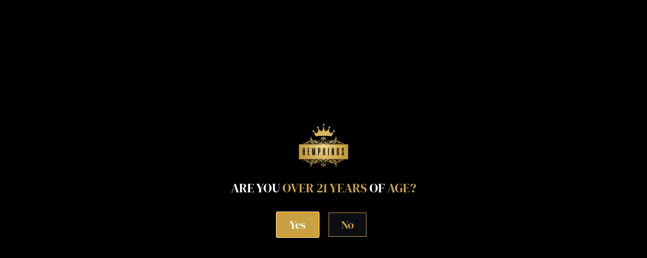

--- FILE ---
content_type: text/html; charset=UTF-8
request_url: https://hempkingscannabis.com/contact/
body_size: 11174
content:
<!doctype html>
<html lang="en">
<head>
	<meta charset="UTF-8">
	<meta name="viewport" content="width=device-width, initial-scale=1">
	<link rel="profile" href="https://gmpg.org/xfn/11">
	<title>Contact &#8211; Hempkings Cannabis</title>
<meta name='robots' content='max-image-preview:large' />
<link rel="alternate" type="application/rss+xml" title="Hempkings Cannabis &raquo; Feed" href="https://hempkingscannabis.com/feed/" />
<link rel="alternate" type="application/rss+xml" title="Hempkings Cannabis &raquo; Comments Feed" href="https://hempkingscannabis.com/comments/feed/" />
<link rel="alternate" title="oEmbed (JSON)" type="application/json+oembed" href="https://hempkingscannabis.com/wp-json/oembed/1.0/embed?url=https%3A%2F%2Fhempkingscannabis.com%2Fcontact%2F" />
<link rel="alternate" title="oEmbed (XML)" type="text/xml+oembed" href="https://hempkingscannabis.com/wp-json/oembed/1.0/embed?url=https%3A%2F%2Fhempkingscannabis.com%2Fcontact%2F&#038;format=xml" />
<style id='wp-img-auto-sizes-contain-inline-css'>
img:is([sizes=auto i],[sizes^="auto," i]){contain-intrinsic-size:3000px 1500px}
/*# sourceURL=wp-img-auto-sizes-contain-inline-css */
</style>
<link rel='stylesheet' id='bdt-uikit-css' href='https://hempkingscannabis.com/wp-content/plugins/bdthemes-element-pack/assets/css/bdt-uikit.css?ver=3.15.1' media='all' />
<link rel='stylesheet' id='ep-helper-css' href='https://hempkingscannabis.com/wp-content/plugins/bdthemes-element-pack/assets/css/ep-helper.css?ver=6.12.0' media='all' />
<style id='wp-emoji-styles-inline-css'>

	img.wp-smiley, img.emoji {
		display: inline !important;
		border: none !important;
		box-shadow: none !important;
		height: 1em !important;
		width: 1em !important;
		margin: 0 0.07em !important;
		vertical-align: -0.1em !important;
		background: none !important;
		padding: 0 !important;
	}
/*# sourceURL=wp-emoji-styles-inline-css */
</style>
<style id='global-styles-inline-css'>
:root{--wp--preset--aspect-ratio--square: 1;--wp--preset--aspect-ratio--4-3: 4/3;--wp--preset--aspect-ratio--3-4: 3/4;--wp--preset--aspect-ratio--3-2: 3/2;--wp--preset--aspect-ratio--2-3: 2/3;--wp--preset--aspect-ratio--16-9: 16/9;--wp--preset--aspect-ratio--9-16: 9/16;--wp--preset--color--black: #000000;--wp--preset--color--cyan-bluish-gray: #abb8c3;--wp--preset--color--white: #ffffff;--wp--preset--color--pale-pink: #f78da7;--wp--preset--color--vivid-red: #cf2e2e;--wp--preset--color--luminous-vivid-orange: #ff6900;--wp--preset--color--luminous-vivid-amber: #fcb900;--wp--preset--color--light-green-cyan: #7bdcb5;--wp--preset--color--vivid-green-cyan: #00d084;--wp--preset--color--pale-cyan-blue: #8ed1fc;--wp--preset--color--vivid-cyan-blue: #0693e3;--wp--preset--color--vivid-purple: #9b51e0;--wp--preset--gradient--vivid-cyan-blue-to-vivid-purple: linear-gradient(135deg,rgb(6,147,227) 0%,rgb(155,81,224) 100%);--wp--preset--gradient--light-green-cyan-to-vivid-green-cyan: linear-gradient(135deg,rgb(122,220,180) 0%,rgb(0,208,130) 100%);--wp--preset--gradient--luminous-vivid-amber-to-luminous-vivid-orange: linear-gradient(135deg,rgb(252,185,0) 0%,rgb(255,105,0) 100%);--wp--preset--gradient--luminous-vivid-orange-to-vivid-red: linear-gradient(135deg,rgb(255,105,0) 0%,rgb(207,46,46) 100%);--wp--preset--gradient--very-light-gray-to-cyan-bluish-gray: linear-gradient(135deg,rgb(238,238,238) 0%,rgb(169,184,195) 100%);--wp--preset--gradient--cool-to-warm-spectrum: linear-gradient(135deg,rgb(74,234,220) 0%,rgb(151,120,209) 20%,rgb(207,42,186) 40%,rgb(238,44,130) 60%,rgb(251,105,98) 80%,rgb(254,248,76) 100%);--wp--preset--gradient--blush-light-purple: linear-gradient(135deg,rgb(255,206,236) 0%,rgb(152,150,240) 100%);--wp--preset--gradient--blush-bordeaux: linear-gradient(135deg,rgb(254,205,165) 0%,rgb(254,45,45) 50%,rgb(107,0,62) 100%);--wp--preset--gradient--luminous-dusk: linear-gradient(135deg,rgb(255,203,112) 0%,rgb(199,81,192) 50%,rgb(65,88,208) 100%);--wp--preset--gradient--pale-ocean: linear-gradient(135deg,rgb(255,245,203) 0%,rgb(182,227,212) 50%,rgb(51,167,181) 100%);--wp--preset--gradient--electric-grass: linear-gradient(135deg,rgb(202,248,128) 0%,rgb(113,206,126) 100%);--wp--preset--gradient--midnight: linear-gradient(135deg,rgb(2,3,129) 0%,rgb(40,116,252) 100%);--wp--preset--font-size--small: 13px;--wp--preset--font-size--medium: 20px;--wp--preset--font-size--large: 36px;--wp--preset--font-size--x-large: 42px;--wp--preset--spacing--20: 0.44rem;--wp--preset--spacing--30: 0.67rem;--wp--preset--spacing--40: 1rem;--wp--preset--spacing--50: 1.5rem;--wp--preset--spacing--60: 2.25rem;--wp--preset--spacing--70: 3.38rem;--wp--preset--spacing--80: 5.06rem;--wp--preset--shadow--natural: 6px 6px 9px rgba(0, 0, 0, 0.2);--wp--preset--shadow--deep: 12px 12px 50px rgba(0, 0, 0, 0.4);--wp--preset--shadow--sharp: 6px 6px 0px rgba(0, 0, 0, 0.2);--wp--preset--shadow--outlined: 6px 6px 0px -3px rgb(255, 255, 255), 6px 6px rgb(0, 0, 0);--wp--preset--shadow--crisp: 6px 6px 0px rgb(0, 0, 0);}:root { --wp--style--global--content-size: 800px;--wp--style--global--wide-size: 1200px; }:where(body) { margin: 0; }.wp-site-blocks > .alignleft { float: left; margin-right: 2em; }.wp-site-blocks > .alignright { float: right; margin-left: 2em; }.wp-site-blocks > .aligncenter { justify-content: center; margin-left: auto; margin-right: auto; }:where(.wp-site-blocks) > * { margin-block-start: 24px; margin-block-end: 0; }:where(.wp-site-blocks) > :first-child { margin-block-start: 0; }:where(.wp-site-blocks) > :last-child { margin-block-end: 0; }:root { --wp--style--block-gap: 24px; }:root :where(.is-layout-flow) > :first-child{margin-block-start: 0;}:root :where(.is-layout-flow) > :last-child{margin-block-end: 0;}:root :where(.is-layout-flow) > *{margin-block-start: 24px;margin-block-end: 0;}:root :where(.is-layout-constrained) > :first-child{margin-block-start: 0;}:root :where(.is-layout-constrained) > :last-child{margin-block-end: 0;}:root :where(.is-layout-constrained) > *{margin-block-start: 24px;margin-block-end: 0;}:root :where(.is-layout-flex){gap: 24px;}:root :where(.is-layout-grid){gap: 24px;}.is-layout-flow > .alignleft{float: left;margin-inline-start: 0;margin-inline-end: 2em;}.is-layout-flow > .alignright{float: right;margin-inline-start: 2em;margin-inline-end: 0;}.is-layout-flow > .aligncenter{margin-left: auto !important;margin-right: auto !important;}.is-layout-constrained > .alignleft{float: left;margin-inline-start: 0;margin-inline-end: 2em;}.is-layout-constrained > .alignright{float: right;margin-inline-start: 2em;margin-inline-end: 0;}.is-layout-constrained > .aligncenter{margin-left: auto !important;margin-right: auto !important;}.is-layout-constrained > :where(:not(.alignleft):not(.alignright):not(.alignfull)){max-width: var(--wp--style--global--content-size);margin-left: auto !important;margin-right: auto !important;}.is-layout-constrained > .alignwide{max-width: var(--wp--style--global--wide-size);}body .is-layout-flex{display: flex;}.is-layout-flex{flex-wrap: wrap;align-items: center;}.is-layout-flex > :is(*, div){margin: 0;}body .is-layout-grid{display: grid;}.is-layout-grid > :is(*, div){margin: 0;}body{padding-top: 0px;padding-right: 0px;padding-bottom: 0px;padding-left: 0px;}a:where(:not(.wp-element-button)){text-decoration: underline;}:root :where(.wp-element-button, .wp-block-button__link){background-color: #32373c;border-width: 0;color: #fff;font-family: inherit;font-size: inherit;font-style: inherit;font-weight: inherit;letter-spacing: inherit;line-height: inherit;padding-top: calc(0.667em + 2px);padding-right: calc(1.333em + 2px);padding-bottom: calc(0.667em + 2px);padding-left: calc(1.333em + 2px);text-decoration: none;text-transform: inherit;}.has-black-color{color: var(--wp--preset--color--black) !important;}.has-cyan-bluish-gray-color{color: var(--wp--preset--color--cyan-bluish-gray) !important;}.has-white-color{color: var(--wp--preset--color--white) !important;}.has-pale-pink-color{color: var(--wp--preset--color--pale-pink) !important;}.has-vivid-red-color{color: var(--wp--preset--color--vivid-red) !important;}.has-luminous-vivid-orange-color{color: var(--wp--preset--color--luminous-vivid-orange) !important;}.has-luminous-vivid-amber-color{color: var(--wp--preset--color--luminous-vivid-amber) !important;}.has-light-green-cyan-color{color: var(--wp--preset--color--light-green-cyan) !important;}.has-vivid-green-cyan-color{color: var(--wp--preset--color--vivid-green-cyan) !important;}.has-pale-cyan-blue-color{color: var(--wp--preset--color--pale-cyan-blue) !important;}.has-vivid-cyan-blue-color{color: var(--wp--preset--color--vivid-cyan-blue) !important;}.has-vivid-purple-color{color: var(--wp--preset--color--vivid-purple) !important;}.has-black-background-color{background-color: var(--wp--preset--color--black) !important;}.has-cyan-bluish-gray-background-color{background-color: var(--wp--preset--color--cyan-bluish-gray) !important;}.has-white-background-color{background-color: var(--wp--preset--color--white) !important;}.has-pale-pink-background-color{background-color: var(--wp--preset--color--pale-pink) !important;}.has-vivid-red-background-color{background-color: var(--wp--preset--color--vivid-red) !important;}.has-luminous-vivid-orange-background-color{background-color: var(--wp--preset--color--luminous-vivid-orange) !important;}.has-luminous-vivid-amber-background-color{background-color: var(--wp--preset--color--luminous-vivid-amber) !important;}.has-light-green-cyan-background-color{background-color: var(--wp--preset--color--light-green-cyan) !important;}.has-vivid-green-cyan-background-color{background-color: var(--wp--preset--color--vivid-green-cyan) !important;}.has-pale-cyan-blue-background-color{background-color: var(--wp--preset--color--pale-cyan-blue) !important;}.has-vivid-cyan-blue-background-color{background-color: var(--wp--preset--color--vivid-cyan-blue) !important;}.has-vivid-purple-background-color{background-color: var(--wp--preset--color--vivid-purple) !important;}.has-black-border-color{border-color: var(--wp--preset--color--black) !important;}.has-cyan-bluish-gray-border-color{border-color: var(--wp--preset--color--cyan-bluish-gray) !important;}.has-white-border-color{border-color: var(--wp--preset--color--white) !important;}.has-pale-pink-border-color{border-color: var(--wp--preset--color--pale-pink) !important;}.has-vivid-red-border-color{border-color: var(--wp--preset--color--vivid-red) !important;}.has-luminous-vivid-orange-border-color{border-color: var(--wp--preset--color--luminous-vivid-orange) !important;}.has-luminous-vivid-amber-border-color{border-color: var(--wp--preset--color--luminous-vivid-amber) !important;}.has-light-green-cyan-border-color{border-color: var(--wp--preset--color--light-green-cyan) !important;}.has-vivid-green-cyan-border-color{border-color: var(--wp--preset--color--vivid-green-cyan) !important;}.has-pale-cyan-blue-border-color{border-color: var(--wp--preset--color--pale-cyan-blue) !important;}.has-vivid-cyan-blue-border-color{border-color: var(--wp--preset--color--vivid-cyan-blue) !important;}.has-vivid-purple-border-color{border-color: var(--wp--preset--color--vivid-purple) !important;}.has-vivid-cyan-blue-to-vivid-purple-gradient-background{background: var(--wp--preset--gradient--vivid-cyan-blue-to-vivid-purple) !important;}.has-light-green-cyan-to-vivid-green-cyan-gradient-background{background: var(--wp--preset--gradient--light-green-cyan-to-vivid-green-cyan) !important;}.has-luminous-vivid-amber-to-luminous-vivid-orange-gradient-background{background: var(--wp--preset--gradient--luminous-vivid-amber-to-luminous-vivid-orange) !important;}.has-luminous-vivid-orange-to-vivid-red-gradient-background{background: var(--wp--preset--gradient--luminous-vivid-orange-to-vivid-red) !important;}.has-very-light-gray-to-cyan-bluish-gray-gradient-background{background: var(--wp--preset--gradient--very-light-gray-to-cyan-bluish-gray) !important;}.has-cool-to-warm-spectrum-gradient-background{background: var(--wp--preset--gradient--cool-to-warm-spectrum) !important;}.has-blush-light-purple-gradient-background{background: var(--wp--preset--gradient--blush-light-purple) !important;}.has-blush-bordeaux-gradient-background{background: var(--wp--preset--gradient--blush-bordeaux) !important;}.has-luminous-dusk-gradient-background{background: var(--wp--preset--gradient--luminous-dusk) !important;}.has-pale-ocean-gradient-background{background: var(--wp--preset--gradient--pale-ocean) !important;}.has-electric-grass-gradient-background{background: var(--wp--preset--gradient--electric-grass) !important;}.has-midnight-gradient-background{background: var(--wp--preset--gradient--midnight) !important;}.has-small-font-size{font-size: var(--wp--preset--font-size--small) !important;}.has-medium-font-size{font-size: var(--wp--preset--font-size--medium) !important;}.has-large-font-size{font-size: var(--wp--preset--font-size--large) !important;}.has-x-large-font-size{font-size: var(--wp--preset--font-size--x-large) !important;}
:root :where(.wp-block-pullquote){font-size: 1.5em;line-height: 1.6;}
/*# sourceURL=global-styles-inline-css */
</style>
<link rel='stylesheet' id='hello-elementor-css' href='https://hempkingscannabis.com/wp-content/themes/hello-elementor/assets/css/reset.css?ver=3.4.5' media='all' />
<link rel='stylesheet' id='hello-elementor-theme-style-css' href='https://hempkingscannabis.com/wp-content/themes/hello-elementor/assets/css/theme.css?ver=3.4.5' media='all' />
<link rel='stylesheet' id='hello-elementor-header-footer-css' href='https://hempkingscannabis.com/wp-content/themes/hello-elementor/assets/css/header-footer.css?ver=3.4.5' media='all' />
<link rel='stylesheet' id='elementor-frontend-css' href='https://hempkingscannabis.com/wp-content/plugins/elementor/assets/css/frontend.min.css?ver=3.34.1' media='all' />
<link rel='stylesheet' id='elementor-post-9-css' href='https://hempkingscannabis.com/wp-content/uploads/elementor/css/post-9.css?ver=1767822624' media='all' />
<link rel='stylesheet' id='widget-image-css' href='https://hempkingscannabis.com/wp-content/plugins/elementor/assets/css/widget-image.min.css?ver=3.34.1' media='all' />
<link rel='stylesheet' id='widget-nav-menu-css' href='https://hempkingscannabis.com/wp-content/plugins/elementor-pro/assets/css/widget-nav-menu.min.css?ver=3.34.0' media='all' />
<link rel='stylesheet' id='e-sticky-css' href='https://hempkingscannabis.com/wp-content/plugins/elementor-pro/assets/css/modules/sticky.min.css?ver=3.34.0' media='all' />
<link rel='stylesheet' id='widget-spacer-css' href='https://hempkingscannabis.com/wp-content/plugins/elementor/assets/css/widget-spacer.min.css?ver=3.34.1' media='all' />
<link rel='stylesheet' id='widget-divider-css' href='https://hempkingscannabis.com/wp-content/plugins/elementor/assets/css/widget-divider.min.css?ver=3.34.1' media='all' />
<link rel='stylesheet' id='e-popup-css' href='https://hempkingscannabis.com/wp-content/plugins/elementor-pro/assets/css/conditionals/popup.min.css?ver=3.34.0' media='all' />
<link rel='stylesheet' id='widget-heading-css' href='https://hempkingscannabis.com/wp-content/plugins/elementor/assets/css/widget-heading.min.css?ver=3.34.1' media='all' />
<link rel='stylesheet' id='elementor-icons-css' href='https://hempkingscannabis.com/wp-content/plugins/elementor/assets/lib/eicons/css/elementor-icons.min.css?ver=5.45.0' media='all' />
<link rel='stylesheet' id='e-animation-shrink-css' href='https://hempkingscannabis.com/wp-content/plugins/elementor/assets/lib/animations/styles/e-animation-shrink.min.css?ver=3.34.1' media='all' />
<link rel='stylesheet' id='widget-form-css' href='https://hempkingscannabis.com/wp-content/plugins/elementor-pro/assets/css/widget-form.min.css?ver=3.34.0' media='all' />
<link rel='stylesheet' id='elementor-post-12-css' href='https://hempkingscannabis.com/wp-content/uploads/elementor/css/post-12.css?ver=1767827132' media='all' />
<link rel='stylesheet' id='elementor-post-433-css' href='https://hempkingscannabis.com/wp-content/uploads/elementor/css/post-433.css?ver=1767823939' media='all' />
<link rel='stylesheet' id='elementor-post-225-css' href='https://hempkingscannabis.com/wp-content/uploads/elementor/css/post-225.css?ver=1767823939' media='all' />
<link rel='stylesheet' id='elementor-post-1213-css' href='https://hempkingscannabis.com/wp-content/uploads/elementor/css/post-1213.css?ver=1767822625' media='all' />
<link rel='stylesheet' id='elementor-post-1207-css' href='https://hempkingscannabis.com/wp-content/uploads/elementor/css/post-1207.css?ver=1767822625' media='all' />
<link rel='stylesheet' id='elementor-gf-local-nunitosans-css' href='https://hempkingscannabis.com/wp-content/uploads/elementor/google-fonts/css/nunitosans.css?ver=1742256770' media='all' />
<link rel='stylesheet' id='elementor-gf-local-lato-css' href='https://hempkingscannabis.com/wp-content/uploads/elementor/google-fonts/css/lato.css?ver=1742256770' media='all' />
<link rel='stylesheet' id='elementor-gf-local-roboto-css' href='https://hempkingscannabis.com/wp-content/uploads/elementor/google-fonts/css/roboto.css?ver=1742256776' media='all' />
<link rel='stylesheet' id='elementor-gf-local-jost-css' href='https://hempkingscannabis.com/wp-content/uploads/elementor/google-fonts/css/jost.css?ver=1742256778' media='all' />
<link rel='stylesheet' id='elementor-gf-local-dmserifdisplay-css' href='https://hempkingscannabis.com/wp-content/uploads/elementor/google-fonts/css/dmserifdisplay.css?ver=1742256778' media='all' />
<link rel='stylesheet' id='elementor-gf-local-baloo2-css' href='https://hempkingscannabis.com/wp-content/uploads/elementor/google-fonts/css/baloo2.css?ver=1742256779' media='all' />
<link rel='stylesheet' id='elementor-icons-shared-0-css' href='https://hempkingscannabis.com/wp-content/plugins/elementor/assets/lib/font-awesome/css/fontawesome.min.css?ver=5.15.3' media='all' />
<link rel='stylesheet' id='elementor-icons-fa-solid-css' href='https://hempkingscannabis.com/wp-content/plugins/elementor/assets/lib/font-awesome/css/solid.min.css?ver=5.15.3' media='all' />
<script id="wpgmza_data-js-extra">
var wpgmza_google_api_status = {"message":"Enqueued","code":"ENQUEUED"};
//# sourceURL=wpgmza_data-js-extra
</script>
<script src="https://hempkingscannabis.com/wp-content/plugins/wp-google-maps/wpgmza_data.js?ver=6.9" id="wpgmza_data-js"></script>
<script src="https://hempkingscannabis.com/wp-includes/js/jquery/jquery.min.js?ver=3.7.1" id="jquery-core-js"></script>
<script src="https://hempkingscannabis.com/wp-includes/js/jquery/jquery-migrate.min.js?ver=3.4.1" id="jquery-migrate-js"></script>
<link rel="https://api.w.org/" href="https://hempkingscannabis.com/wp-json/" /><link rel="alternate" title="JSON" type="application/json" href="https://hempkingscannabis.com/wp-json/wp/v2/pages/12" /><link rel="EditURI" type="application/rsd+xml" title="RSD" href="https://hempkingscannabis.com/xmlrpc.php?rsd" />
<meta name="generator" content="WordPress 6.9" />
<link rel="canonical" href="https://hempkingscannabis.com/contact/" />
<link rel='shortlink' href='https://hempkingscannabis.com/?p=12' />
<meta name="generator" content="Elementor 3.34.1; features: additional_custom_breakpoints; settings: css_print_method-external, google_font-enabled, font_display-auto">
<style>
	
	.e-hotspot__tooltip {
backdrop-filter: saturate(180%) blur(20px);
-webkit-backdrop-filter: saturate(180%) blur(20px);
}

.button1{
background-color: #324B3E;
color: #ffffff;
border: none;
border-radius: 5px;
padding: 12px 30px 12px 30px;
font-size: 16px;
	
}

.button1:hover{
background-color: #ffffff;
color: #324B3E;
border: none;
}
	
</style>
			<style>
				.e-con.e-parent:nth-of-type(n+4):not(.e-lazyloaded):not(.e-no-lazyload),
				.e-con.e-parent:nth-of-type(n+4):not(.e-lazyloaded):not(.e-no-lazyload) * {
					background-image: none !important;
				}
				@media screen and (max-height: 1024px) {
					.e-con.e-parent:nth-of-type(n+3):not(.e-lazyloaded):not(.e-no-lazyload),
					.e-con.e-parent:nth-of-type(n+3):not(.e-lazyloaded):not(.e-no-lazyload) * {
						background-image: none !important;
					}
				}
				@media screen and (max-height: 640px) {
					.e-con.e-parent:nth-of-type(n+2):not(.e-lazyloaded):not(.e-no-lazyload),
					.e-con.e-parent:nth-of-type(n+2):not(.e-lazyloaded):not(.e-no-lazyload) * {
						background-image: none !important;
					}
				}
			</style>
			<link rel="icon" href="https://hempkingscannabis.com/wp-content/uploads/2022/06/cropped-hempkingscannabis-logo-32x32.png" sizes="32x32" />
<link rel="icon" href="https://hempkingscannabis.com/wp-content/uploads/2022/06/cropped-hempkingscannabis-logo-192x192.png" sizes="192x192" />
<link rel="apple-touch-icon" href="https://hempkingscannabis.com/wp-content/uploads/2022/06/cropped-hempkingscannabis-logo-180x180.png" />
<meta name="msapplication-TileImage" content="https://hempkingscannabis.com/wp-content/uploads/2022/06/cropped-hempkingscannabis-logo-270x270.png" />
</head>
<body class="wp-singular page-template page-template-elementor_header_footer page page-id-12 wp-custom-logo wp-embed-responsive wp-theme-hello-elementor hello-elementor-default elementor-default elementor-template-full-width elementor-kit-9 elementor-page elementor-page-12">


<a class="skip-link screen-reader-text" href="#content">Skip to content</a>

		<header data-elementor-type="header" data-elementor-id="433" class="elementor elementor-433 elementor-location-header" data-elementor-post-type="elementor_library">
					<section class="elementor-section elementor-top-section elementor-element elementor-element-5948d1c elementor-section-height-min-height elementor-hidden-tablet elementor-hidden-mobile elementor-section-boxed elementor-section-height-default elementor-section-items-middle" data-id="5948d1c" data-element_type="section" data-settings="{&quot;sticky&quot;:&quot;top&quot;,&quot;sticky_effects_offset&quot;:100,&quot;background_background&quot;:&quot;classic&quot;,&quot;sticky_on&quot;:[&quot;desktop&quot;,&quot;tablet&quot;,&quot;mobile&quot;],&quot;sticky_offset&quot;:0,&quot;sticky_anchor_link_offset&quot;:0}">
						<div class="elementor-container elementor-column-gap-default">
					<div class="elementor-column elementor-col-50 elementor-top-column elementor-element elementor-element-492aa9e" data-id="492aa9e" data-element_type="column">
			<div class="elementor-widget-wrap elementor-element-populated">
						<div class="elementor-element elementor-element-a088136 logo elementor-widget elementor-widget-image" data-id="a088136" data-element_type="widget" data-widget_type="image.default">
				<div class="elementor-widget-container">
																<a href="https://hempkingscannabis.com">
							<img fetchpriority="high" width="1000" height="768" src="https://hempkingscannabis.com/wp-content/uploads/2022/06/hempkingscannabis-logo.png" class="attachment-full size-full wp-image-27" alt="Hempkings Cannabis Logo" srcset="https://hempkingscannabis.com/wp-content/uploads/2022/06/hempkingscannabis-logo.png 1000w, https://hempkingscannabis.com/wp-content/uploads/2022/06/hempkingscannabis-logo-600x461.png 600w, https://hempkingscannabis.com/wp-content/uploads/2022/06/hempkingscannabis-logo-300x230.png 300w, https://hempkingscannabis.com/wp-content/uploads/2022/06/hempkingscannabis-logo-768x590.png 768w" sizes="(max-width: 1000px) 100vw, 1000px" />								</a>
															</div>
				</div>
					</div>
		</div>
				<div class="elementor-column elementor-col-50 elementor-top-column elementor-element elementor-element-78d2e72" data-id="78d2e72" data-element_type="column">
			<div class="elementor-widget-wrap elementor-element-populated">
						<div class="elementor-element elementor-element-83e212b elementor-nav-menu__align-end elementor-nav-menu--dropdown-tablet elementor-nav-menu__text-align-aside elementor-nav-menu--toggle elementor-nav-menu--burger elementor-widget elementor-widget-nav-menu" data-id="83e212b" data-element_type="widget" data-settings="{&quot;layout&quot;:&quot;horizontal&quot;,&quot;submenu_icon&quot;:{&quot;value&quot;:&quot;&lt;i class=\&quot;fas fa-caret-down\&quot; aria-hidden=\&quot;true\&quot;&gt;&lt;\/i&gt;&quot;,&quot;library&quot;:&quot;fa-solid&quot;},&quot;toggle&quot;:&quot;burger&quot;}" data-widget_type="nav-menu.default">
				<div class="elementor-widget-container">
								<nav aria-label="Menu" class="elementor-nav-menu--main elementor-nav-menu__container elementor-nav-menu--layout-horizontal e--pointer-text e--animation-skew">
				<ul id="menu-1-83e212b" class="elementor-nav-menu"><li class="menu-item menu-item-type-post_type menu-item-object-page menu-item-home menu-item-19"><a href="https://hempkingscannabis.com/" class="elementor-item">Home</a></li>
<li class="menu-item menu-item-type-post_type menu-item-object-page menu-item-798"><a href="https://hempkingscannabis.com/premium-flower-strains/" class="elementor-item">Premium Flower Strains</a></li>
<li class="menu-item menu-item-type-post_type menu-item-object-page menu-item-797"><a href="https://hempkingscannabis.com/premium-concentrates/" class="elementor-item">Premium Concentrates</a></li>
<li class="menu-item menu-item-type-post_type menu-item-object-page menu-item-16"><a href="https://hempkingscannabis.com/about/" class="elementor-item">About</a></li>
<li class="menu-item menu-item-type-post_type menu-item-object-page current-menu-item page_item page-item-12 current_page_item menu-item-17"><a href="https://hempkingscannabis.com/contact/" aria-current="page" class="elementor-item elementor-item-active">Contact</a></li>
<li class="menu-item menu-item-type-post_type menu-item-object-page menu-item-796"><a href="https://hempkingscannabis.com/store-locator/" class="elementor-item">Store Locator</a></li>
</ul>			</nav>
					<div class="elementor-menu-toggle" role="button" tabindex="0" aria-label="Menu Toggle" aria-expanded="false">
			<i aria-hidden="true" role="presentation" class="elementor-menu-toggle__icon--open eicon-menu-bar"></i><i aria-hidden="true" role="presentation" class="elementor-menu-toggle__icon--close eicon-close"></i>		</div>
					<nav class="elementor-nav-menu--dropdown elementor-nav-menu__container" aria-hidden="true">
				<ul id="menu-2-83e212b" class="elementor-nav-menu"><li class="menu-item menu-item-type-post_type menu-item-object-page menu-item-home menu-item-19"><a href="https://hempkingscannabis.com/" class="elementor-item" tabindex="-1">Home</a></li>
<li class="menu-item menu-item-type-post_type menu-item-object-page menu-item-798"><a href="https://hempkingscannabis.com/premium-flower-strains/" class="elementor-item" tabindex="-1">Premium Flower Strains</a></li>
<li class="menu-item menu-item-type-post_type menu-item-object-page menu-item-797"><a href="https://hempkingscannabis.com/premium-concentrates/" class="elementor-item" tabindex="-1">Premium Concentrates</a></li>
<li class="menu-item menu-item-type-post_type menu-item-object-page menu-item-16"><a href="https://hempkingscannabis.com/about/" class="elementor-item" tabindex="-1">About</a></li>
<li class="menu-item menu-item-type-post_type menu-item-object-page current-menu-item page_item page-item-12 current_page_item menu-item-17"><a href="https://hempkingscannabis.com/contact/" aria-current="page" class="elementor-item elementor-item-active" tabindex="-1">Contact</a></li>
<li class="menu-item menu-item-type-post_type menu-item-object-page menu-item-796"><a href="https://hempkingscannabis.com/store-locator/" class="elementor-item" tabindex="-1">Store Locator</a></li>
</ul>			</nav>
						</div>
				</div>
					</div>
		</div>
					</div>
		</section>
				<section class="elementor-section elementor-top-section elementor-element elementor-element-ddf36b5 elementor-section-full_width elementor-section-height-min-height elementor-section-content-middle elementor-hidden-desktop elementor-section-height-default elementor-section-items-middle" data-id="ddf36b5" data-element_type="section" data-settings="{&quot;sticky&quot;:&quot;top&quot;,&quot;sticky_effects_offset&quot;:100,&quot;background_background&quot;:&quot;classic&quot;,&quot;sticky_on&quot;:[&quot;desktop&quot;,&quot;tablet&quot;,&quot;mobile&quot;],&quot;sticky_offset&quot;:0,&quot;sticky_anchor_link_offset&quot;:0}">
						<div class="elementor-container elementor-column-gap-default">
					<div class="elementor-column elementor-col-50 elementor-top-column elementor-element elementor-element-e386b4d" data-id="e386b4d" data-element_type="column">
			<div class="elementor-widget-wrap elementor-element-populated">
						<div class="elementor-element elementor-element-366f9e1 logoo elementor-widget elementor-widget-image" data-id="366f9e1" data-element_type="widget" data-widget_type="image.default">
				<div class="elementor-widget-container">
																<a href="https://hempkingscannabis.com">
							<img fetchpriority="high" width="1000" height="768" src="https://hempkingscannabis.com/wp-content/uploads/2022/06/hempkingscannabis-logo.png" class="attachment-full size-full wp-image-27" alt="Hempkings Cannabis Logo" srcset="https://hempkingscannabis.com/wp-content/uploads/2022/06/hempkingscannabis-logo.png 1000w, https://hempkingscannabis.com/wp-content/uploads/2022/06/hempkingscannabis-logo-600x461.png 600w, https://hempkingscannabis.com/wp-content/uploads/2022/06/hempkingscannabis-logo-300x230.png 300w, https://hempkingscannabis.com/wp-content/uploads/2022/06/hempkingscannabis-logo-768x590.png 768w" sizes="(max-width: 1000px) 100vw, 1000px" />								</a>
															</div>
				</div>
					</div>
		</div>
				<div class="elementor-column elementor-col-50 elementor-top-column elementor-element elementor-element-242867e" data-id="242867e" data-element_type="column">
			<div class="elementor-widget-wrap elementor-element-populated">
						<div class="elementor-element elementor-element-a3b3f91 elementor-tablet-align-right elementor-widget elementor-widget-button" data-id="a3b3f91" data-element_type="widget" data-widget_type="button.default">
				<div class="elementor-widget-container">
									<div class="elementor-button-wrapper">
					<a class="elementor-button elementor-button-link elementor-size-sm" href="#elementor-action%3Aaction%3Dpopup%3Aopen%26settings%3DeyJpZCI6Ijg2NiIsInRvZ2dsZSI6ZmFsc2V9">
						<span class="elementor-button-content-wrapper">
						<span class="elementor-button-icon">
				<svg xmlns="http://www.w3.org/2000/svg" xmlns:xlink="http://www.w3.org/1999/xlink" id="Capa_1" x="0px" y="0px" width="24.75px" height="24.75px" viewBox="0 0 24.75 24.75" style="enable-background:new 0 0 24.75 24.75;" xml:space="preserve"><g>	<path d="M0,3.875c0-1.104,0.896-2,2-2h20.75c1.104,0,2,0.896,2,2s-0.896,2-2,2H2C0.896,5.875,0,4.979,0,3.875z M22.75,10.375H2  c-1.104,0-2,0.896-2,2c0,1.104,0.896,2,2,2h20.75c1.104,0,2-0.896,2-2C24.75,11.271,23.855,10.375,22.75,10.375z M22.75,18.875H2  c-1.104,0-2,0.896-2,2s0.896,2,2,2h20.75c1.104,0,2-0.896,2-2S23.855,18.875,22.75,18.875z"></path></g><g></g><g></g><g></g><g></g><g></g><g></g><g></g><g></g><g></g><g></g><g></g><g></g><g></g><g></g><g></g></svg>			</span>
								</span>
					</a>
				</div>
								</div>
				</div>
					</div>
		</div>
					</div>
		</section>
				</header>
				<div data-elementor-type="wp-page" data-elementor-id="12" class="elementor elementor-12" data-elementor-post-type="page">
						<section class="elementor-section elementor-top-section elementor-element elementor-element-993ea70 elementor-section-boxed elementor-section-height-default elementor-section-height-default" data-id="993ea70" data-element_type="section" data-settings="{&quot;background_background&quot;:&quot;classic&quot;}">
							<div class="elementor-background-overlay"></div>
							<div class="elementor-container elementor-column-gap-default">
					<div class="elementor-column elementor-col-100 elementor-top-column elementor-element elementor-element-a7d8a87" data-id="a7d8a87" data-element_type="column" data-settings="{&quot;background_background&quot;:&quot;classic&quot;}">
			<div class="elementor-widget-wrap elementor-element-populated">
						<div class="elementor-element elementor-element-b2f44c1 elementor-widget elementor-widget-heading" data-id="b2f44c1" data-element_type="widget" data-widget_type="heading.default">
				<div class="elementor-widget-container">
					<h1 class="elementor-heading-title elementor-size-default">Contact  <span style="color:#C8A141"> Us</span></h1>				</div>
				</div>
				<div class="elementor-element elementor-element-143d3f8 elementor-widget elementor-widget-text-editor" data-id="143d3f8" data-element_type="widget" data-widget_type="text-editor.default">
				<div class="elementor-widget-container">
									<p>Please fill out the form below and we will be in touch!</p>								</div>
				</div>
				<div class="elementor-element elementor-element-c1db472 elementor-button-align-start elementor-widget elementor-widget-form" data-id="c1db472" data-element_type="widget" data-settings="{&quot;step_next_label&quot;:&quot;Next&quot;,&quot;step_previous_label&quot;:&quot;Previous&quot;,&quot;button_width&quot;:&quot;30&quot;,&quot;step_type&quot;:&quot;number_text&quot;,&quot;step_icon_shape&quot;:&quot;circle&quot;}" data-widget_type="form.default">
				<div class="elementor-widget-container">
							<form class="elementor-form" method="post" name="New Form" aria-label="New Form">
			<input type="hidden" name="post_id" value="12"/>
			<input type="hidden" name="form_id" value="c1db472"/>
			<input type="hidden" name="referer_title" value="Contact" />

							<input type="hidden" name="queried_id" value="12"/>
			
			<div class="elementor-form-fields-wrapper elementor-labels-">
								<div class="elementor-field-type-text elementor-field-group elementor-column elementor-field-group-name elementor-col-100 elementor-field-required">
												<label for="form-field-name" class="elementor-field-label elementor-screen-only">
								Name							</label>
														<input size="1" type="text" name="form_fields[name]" id="form-field-name" class="elementor-field elementor-size-sm  elementor-field-textual" placeholder="Name" required="required">
											</div>
								<div class="elementor-field-type-email elementor-field-group elementor-column elementor-field-group-email elementor-col-100 elementor-field-required">
												<label for="form-field-email" class="elementor-field-label elementor-screen-only">
								Email							</label>
														<input size="1" type="email" name="form_fields[email]" id="form-field-email" class="elementor-field elementor-size-sm  elementor-field-textual" placeholder="Email" required="required">
											</div>
								<div class="elementor-field-type-textarea elementor-field-group elementor-column elementor-field-group-message elementor-col-100 elementor-field-required">
												<label for="form-field-message" class="elementor-field-label elementor-screen-only">
								Message							</label>
						<textarea class="elementor-field-textual elementor-field  elementor-size-sm" name="form_fields[message]" id="form-field-message" rows="4" placeholder="Message" required="required"></textarea>				</div>
								<div class="elementor-field-group elementor-column elementor-field-type-submit elementor-col-30 e-form__buttons">
					<button class="elementor-button elementor-size-sm elementor-animation-shrink" type="submit">
						<span class="elementor-button-content-wrapper">
																						<span class="elementor-button-text">Send</span>
													</span>
					</button>
				</div>
			</div>
		</form>
						</div>
				</div>
					</div>
		</div>
					</div>
		</section>
				</div>
				<footer data-elementor-type="footer" data-elementor-id="225" class="elementor elementor-225 elementor-location-footer" data-elementor-post-type="elementor_library">
					<section class="elementor-section elementor-top-section elementor-element elementor-element-4a5ff6e elementor-section-content-top elementor-reverse-mobile elementor-section-stretched elementor-section-boxed elementor-section-height-default elementor-section-height-default" data-id="4a5ff6e" data-element_type="section" data-settings="{&quot;background_background&quot;:&quot;classic&quot;,&quot;stretch_section&quot;:&quot;section-stretched&quot;}">
						<div class="elementor-container elementor-column-gap-default">
					<div class="elementor-column elementor-col-100 elementor-top-column elementor-element elementor-element-3d69113" data-id="3d69113" data-element_type="column">
			<div class="elementor-widget-wrap elementor-element-populated">
						<div class="elementor-element elementor-element-76a5b6a elementor-widget elementor-widget-image" data-id="76a5b6a" data-element_type="widget" data-widget_type="image.default">
				<div class="elementor-widget-container">
															<img width="1000" height="768" src="https://hempkingscannabis.com/wp-content/uploads/2022/06/hempkingscannabis-logo.png" class="attachment-full size-full wp-image-27" alt="Hempkings Cannabis Logo" srcset="https://hempkingscannabis.com/wp-content/uploads/2022/06/hempkingscannabis-logo.png 1000w, https://hempkingscannabis.com/wp-content/uploads/2022/06/hempkingscannabis-logo-600x461.png 600w, https://hempkingscannabis.com/wp-content/uploads/2022/06/hempkingscannabis-logo-300x230.png 300w, https://hempkingscannabis.com/wp-content/uploads/2022/06/hempkingscannabis-logo-768x590.png 768w" sizes="(max-width: 1000px) 100vw, 1000px" />															</div>
				</div>
				<div class="elementor-element elementor-element-1169e9b elementor-hidden-desktop elementor-hidden-tablet elementor-widget elementor-widget-spacer" data-id="1169e9b" data-element_type="widget" data-widget_type="spacer.default">
				<div class="elementor-widget-container">
							<div class="elementor-spacer">
			<div class="elementor-spacer-inner"></div>
		</div>
						</div>
				</div>
				<div class="elementor-element elementor-element-42630d0 elementor-nav-menu__align-center elementor-nav-menu--stretch elementor-hidden-tablet elementor-hidden-mobile elementor-nav-menu--dropdown-tablet elementor-nav-menu__text-align-aside elementor-nav-menu--toggle elementor-nav-menu--burger elementor-widget elementor-widget-nav-menu" data-id="42630d0" data-element_type="widget" data-settings="{&quot;full_width&quot;:&quot;stretch&quot;,&quot;layout&quot;:&quot;horizontal&quot;,&quot;submenu_icon&quot;:{&quot;value&quot;:&quot;&lt;i class=\&quot;fas fa-caret-down\&quot; aria-hidden=\&quot;true\&quot;&gt;&lt;\/i&gt;&quot;,&quot;library&quot;:&quot;fa-solid&quot;},&quot;toggle&quot;:&quot;burger&quot;}" data-widget_type="nav-menu.default">
				<div class="elementor-widget-container">
								<nav aria-label="Menu" class="elementor-nav-menu--main elementor-nav-menu__container elementor-nav-menu--layout-horizontal e--pointer-text e--animation-skew">
				<ul id="menu-1-42630d0" class="elementor-nav-menu"><li class="menu-item menu-item-type-post_type menu-item-object-page menu-item-home menu-item-1324"><a href="https://hempkingscannabis.com/" class="elementor-item">Home</a></li>
<li class="menu-item menu-item-type-post_type menu-item-object-page menu-item-1328"><a href="https://hempkingscannabis.com/premium-flower-strains/" class="elementor-item">Premium Flower Strains</a></li>
<li class="menu-item menu-item-type-post_type menu-item-object-page menu-item-1327"><a href="https://hempkingscannabis.com/premium-concentrates/" class="elementor-item">Premium Concentrates</a></li>
<li class="menu-item menu-item-type-post_type menu-item-object-page menu-item-1325"><a href="https://hempkingscannabis.com/about/" class="elementor-item">About</a></li>
<li class="menu-item menu-item-type-post_type menu-item-object-page current-menu-item page_item page-item-12 current_page_item menu-item-1326"><a href="https://hempkingscannabis.com/contact/" aria-current="page" class="elementor-item elementor-item-active">Contact</a></li>
<li class="menu-item menu-item-type-post_type menu-item-object-page menu-item-1329"><a href="https://hempkingscannabis.com/store-locator/" class="elementor-item">Store Locator</a></li>
</ul>			</nav>
					<div class="elementor-menu-toggle" role="button" tabindex="0" aria-label="Menu Toggle" aria-expanded="false">
			<i aria-hidden="true" role="presentation" class="elementor-menu-toggle__icon--open eicon-menu-bar"></i><i aria-hidden="true" role="presentation" class="elementor-menu-toggle__icon--close eicon-close"></i>		</div>
					<nav class="elementor-nav-menu--dropdown elementor-nav-menu__container" aria-hidden="true">
				<ul id="menu-2-42630d0" class="elementor-nav-menu"><li class="menu-item menu-item-type-post_type menu-item-object-page menu-item-home menu-item-1324"><a href="https://hempkingscannabis.com/" class="elementor-item" tabindex="-1">Home</a></li>
<li class="menu-item menu-item-type-post_type menu-item-object-page menu-item-1328"><a href="https://hempkingscannabis.com/premium-flower-strains/" class="elementor-item" tabindex="-1">Premium Flower Strains</a></li>
<li class="menu-item menu-item-type-post_type menu-item-object-page menu-item-1327"><a href="https://hempkingscannabis.com/premium-concentrates/" class="elementor-item" tabindex="-1">Premium Concentrates</a></li>
<li class="menu-item menu-item-type-post_type menu-item-object-page menu-item-1325"><a href="https://hempkingscannabis.com/about/" class="elementor-item" tabindex="-1">About</a></li>
<li class="menu-item menu-item-type-post_type menu-item-object-page current-menu-item page_item page-item-12 current_page_item menu-item-1326"><a href="https://hempkingscannabis.com/contact/" aria-current="page" class="elementor-item elementor-item-active" tabindex="-1">Contact</a></li>
<li class="menu-item menu-item-type-post_type menu-item-object-page menu-item-1329"><a href="https://hempkingscannabis.com/store-locator/" class="elementor-item" tabindex="-1">Store Locator</a></li>
</ul>			</nav>
						</div>
				</div>
				<div class="elementor-element elementor-element-072ddbf elementor-widget-divider--view-line elementor-widget elementor-widget-divider" data-id="072ddbf" data-element_type="widget" data-widget_type="divider.default">
				<div class="elementor-widget-container">
							<div class="elementor-divider">
			<span class="elementor-divider-separator">
						</span>
		</div>
						</div>
				</div>
				<div class="elementor-element elementor-element-b7958e8 elementor-widget elementor-widget-text-editor" data-id="b7958e8" data-element_type="widget" data-widget_type="text-editor.default">
				<div class="elementor-widget-container">
									Copyright ©2023 Hempkings Cannabis. All rights Reserved. Designed by <a href="mailto:bobuzytech@gmail.com">Benedict</a>								</div>
				</div>
					</div>
		</div>
					</div>
		</section>
				</footer>
		
<script type="speculationrules">
{"prefetch":[{"source":"document","where":{"and":[{"href_matches":"/*"},{"not":{"href_matches":["/wp-*.php","/wp-admin/*","/wp-content/uploads/*","/wp-content/*","/wp-content/plugins/*","/wp-content/themes/hello-elementor/*","/*\\?(.+)"]}},{"not":{"selector_matches":"a[rel~=\"nofollow\"]"}},{"not":{"selector_matches":".no-prefetch, .no-prefetch a"}}]},"eagerness":"conservative"}]}
</script>
		<nav data-elementor-type="popup" data-elementor-id="866" class="elementor elementor-866 elementor-location-popup" data-elementor-settings="{&quot;entrance_animation&quot;:&quot;fadeInLeft&quot;,&quot;exit_animation&quot;:&quot;fadeInLeft&quot;,&quot;prevent_scroll&quot;:&quot;yes&quot;,&quot;entrance_animation_duration&quot;:{&quot;unit&quot;:&quot;px&quot;,&quot;size&quot;:1.2,&quot;sizes&quot;:[]},&quot;a11y_navigation&quot;:&quot;yes&quot;,&quot;timing&quot;:{&quot;devices_devices&quot;:[&quot;tablet&quot;,&quot;mobile&quot;],&quot;devices&quot;:&quot;yes&quot;}}" data-elementor-post-type="elementor_library">
					<section class="elementor-section elementor-top-section elementor-element elementor-element-4313856 elementor-section-full_width elementor-section-height-full elementor-section-content-middle elementor-section-height-default elementor-section-items-middle" data-id="4313856" data-element_type="section" data-settings="{&quot;background_background&quot;:&quot;classic&quot;}">
						<div class="elementor-container elementor-column-gap-default">
					<div class="elementor-column elementor-col-100 elementor-top-column elementor-element elementor-element-6c9bedd" data-id="6c9bedd" data-element_type="column">
			<div class="elementor-widget-wrap elementor-element-populated">
						<div class="elementor-element elementor-element-38d8935 elementor-nav-menu__text-align-center elementor-widget elementor-widget-nav-menu" data-id="38d8935" data-element_type="widget" data-settings="{&quot;layout&quot;:&quot;dropdown&quot;,&quot;submenu_icon&quot;:{&quot;value&quot;:&quot;&lt;i class=\&quot;fas fa-caret-down\&quot; aria-hidden=\&quot;true\&quot;&gt;&lt;\/i&gt;&quot;,&quot;library&quot;:&quot;fa-solid&quot;}}" data-widget_type="nav-menu.default">
				<div class="elementor-widget-container">
								<nav class="elementor-nav-menu--dropdown elementor-nav-menu__container" aria-hidden="true">
				<ul id="menu-2-38d8935" class="elementor-nav-menu"><li class="menu-item menu-item-type-post_type menu-item-object-page menu-item-home menu-item-19"><a href="https://hempkingscannabis.com/" class="elementor-item" tabindex="-1">Home</a></li>
<li class="menu-item menu-item-type-post_type menu-item-object-page menu-item-798"><a href="https://hempkingscannabis.com/premium-flower-strains/" class="elementor-item" tabindex="-1">Premium Flower Strains</a></li>
<li class="menu-item menu-item-type-post_type menu-item-object-page menu-item-797"><a href="https://hempkingscannabis.com/premium-concentrates/" class="elementor-item" tabindex="-1">Premium Concentrates</a></li>
<li class="menu-item menu-item-type-post_type menu-item-object-page menu-item-16"><a href="https://hempkingscannabis.com/about/" class="elementor-item" tabindex="-1">About</a></li>
<li class="menu-item menu-item-type-post_type menu-item-object-page current-menu-item page_item page-item-12 current_page_item menu-item-17"><a href="https://hempkingscannabis.com/contact/" aria-current="page" class="elementor-item elementor-item-active" tabindex="-1">Contact</a></li>
<li class="menu-item menu-item-type-post_type menu-item-object-page menu-item-796"><a href="https://hempkingscannabis.com/store-locator/" class="elementor-item" tabindex="-1">Store Locator</a></li>
</ul>			</nav>
						</div>
				</div>
					</div>
		</div>
					</div>
		</section>
				</nav>
				<div data-elementor-type="popup" data-elementor-id="1207" class="elementor elementor-1207 elementor-location-popup" data-elementor-settings="{&quot;prevent_close_on_esc_key&quot;:&quot;yes&quot;,&quot;prevent_scroll&quot;:&quot;yes&quot;,&quot;a11y_navigation&quot;:&quot;yes&quot;,&quot;triggers&quot;:[],&quot;timing&quot;:[]}" data-elementor-post-type="elementor_library">
					<section class="elementor-section elementor-top-section elementor-element elementor-element-2fd9f33 elementor-section-height-min-height elementor-section-items-stretch elementor-section-full_width elementor-section-height-default" data-id="2fd9f33" data-element_type="section" data-settings="{&quot;background_background&quot;:&quot;classic&quot;}">
							<div class="elementor-background-overlay"></div>
							<div class="elementor-container elementor-column-gap-default">
					<div class="elementor-column elementor-col-100 elementor-top-column elementor-element elementor-element-5e276b6" data-id="5e276b6" data-element_type="column">
			<div class="elementor-widget-wrap elementor-element-populated">
						<div class="elementor-element elementor-element-991c77d elementor-widget elementor-widget-image" data-id="991c77d" data-element_type="widget" data-widget_type="image.default">
				<div class="elementor-widget-container">
															<img width="1000" height="768" src="https://hempkingscannabis.com/wp-content/uploads/2022/06/hempkingscannabis-logo.png" class="attachment-full size-full wp-image-27" alt="Hempkings Cannabis Logo" srcset="https://hempkingscannabis.com/wp-content/uploads/2022/06/hempkingscannabis-logo.png 1000w, https://hempkingscannabis.com/wp-content/uploads/2022/06/hempkingscannabis-logo-600x461.png 600w, https://hempkingscannabis.com/wp-content/uploads/2022/06/hempkingscannabis-logo-300x230.png 300w, https://hempkingscannabis.com/wp-content/uploads/2022/06/hempkingscannabis-logo-768x590.png 768w" sizes="(max-width: 1000px) 100vw, 1000px" />															</div>
				</div>
				<div class="elementor-element elementor-element-5400712 elementor-widget elementor-widget-heading" data-id="5400712" data-element_type="widget" data-widget_type="heading.default">
				<div class="elementor-widget-container">
					<h2 class="elementor-heading-title elementor-size-default">COME BACK AGAIN</h2>				</div>
				</div>
				<div class="elementor-element elementor-element-d9622c2 elementor-widget elementor-widget-text-editor" data-id="d9622c2" data-element_type="widget" data-widget_type="text-editor.default">
				<div class="elementor-widget-container">
									<p><span style="color: #ffffff;">YOU MUST BE</span> OVER 21 <span style="color: #ffffff;">TO PREVIEW OUR</span> WEBSITE</p>								</div>
				</div>
					</div>
		</div>
					</div>
		</section>
				</div>
				<div data-elementor-type="popup" data-elementor-id="1213" class="elementor elementor-1213 elementor-location-popup" data-elementor-settings="{&quot;prevent_close_on_esc_key&quot;:&quot;yes&quot;,&quot;prevent_scroll&quot;:&quot;yes&quot;,&quot;a11y_navigation&quot;:&quot;yes&quot;,&quot;triggers&quot;:{&quot;page_load&quot;:&quot;yes&quot;,&quot;page_load_delay&quot;:0},&quot;timing&quot;:[]}" data-elementor-post-type="elementor_library">
					<section class="elementor-section elementor-top-section elementor-element elementor-element-cac724a elementor-section-height-min-height elementor-section-items-stretch elementor-section-full_width elementor-section-height-default" data-id="cac724a" data-element_type="section" data-settings="{&quot;background_background&quot;:&quot;classic&quot;}">
							<div class="elementor-background-overlay"></div>
							<div class="elementor-container elementor-column-gap-default">
					<div class="elementor-column elementor-col-100 elementor-top-column elementor-element elementor-element-6b7f5644" data-id="6b7f5644" data-element_type="column">
			<div class="elementor-widget-wrap elementor-element-populated">
						<div class="elementor-element elementor-element-b162d88 elementor-widget elementor-widget-image" data-id="b162d88" data-element_type="widget" data-widget_type="image.default">
				<div class="elementor-widget-container">
															<img width="1000" height="768" src="https://hempkingscannabis.com/wp-content/uploads/2022/06/hempkingscannabis-logo.png" class="attachment-full size-full wp-image-27" alt="Hempkings Cannabis Logo" srcset="https://hempkingscannabis.com/wp-content/uploads/2022/06/hempkingscannabis-logo.png 1000w, https://hempkingscannabis.com/wp-content/uploads/2022/06/hempkingscannabis-logo-600x461.png 600w, https://hempkingscannabis.com/wp-content/uploads/2022/06/hempkingscannabis-logo-300x230.png 300w, https://hempkingscannabis.com/wp-content/uploads/2022/06/hempkingscannabis-logo-768x590.png 768w" sizes="(max-width: 1000px) 100vw, 1000px" />															</div>
				</div>
				<div class="elementor-element elementor-element-4c2ad9ab elementor-widget elementor-widget-text-editor" data-id="4c2ad9ab" data-element_type="widget" data-widget_type="text-editor.default">
				<div class="elementor-widget-container">
									<p><span style="color: #ffffff;">ARE YOU</span> OVER 21 YEARS <span style="color: #ffffff;">OF</span> AGE?</p>								</div>
				</div>
				<section class="elementor-section elementor-inner-section elementor-element elementor-element-270f83f elementor-section-boxed elementor-section-height-default elementor-section-height-default" data-id="270f83f" data-element_type="section">
						<div class="elementor-container elementor-column-gap-default">
					<div class="elementor-column elementor-col-50 elementor-inner-column elementor-element elementor-element-efd1815" data-id="efd1815" data-element_type="column">
			<div class="elementor-widget-wrap elementor-element-populated">
						<div class="elementor-element elementor-element-5d3142d elementor-align-right elementor-mobile-align-right elementor-widget elementor-widget-button" data-id="5d3142d" data-element_type="widget" data-widget_type="button.default">
				<div class="elementor-widget-container">
									<div class="elementor-button-wrapper">
					<a class="elementor-button elementor-button-link elementor-size-sm" href="#elementor-action%3Aaction%3Dpopup%3Aclose%26settings%3DeyJkb19ub3Rfc2hvd19hZ2FpbiI6InllcyJ9">
						<span class="elementor-button-content-wrapper">
									<span class="elementor-button-text">Yes</span>
					</span>
					</a>
				</div>
								</div>
				</div>
					</div>
		</div>
				<div class="elementor-column elementor-col-50 elementor-inner-column elementor-element elementor-element-af6d42c" data-id="af6d42c" data-element_type="column">
			<div class="elementor-widget-wrap elementor-element-populated">
						<div class="elementor-element elementor-element-e373703 elementor-align-left elementor-mobile-align-left elementor-widget elementor-widget-button" data-id="e373703" data-element_type="widget" data-widget_type="button.default">
				<div class="elementor-widget-container">
									<div class="elementor-button-wrapper">
					<a class="elementor-button elementor-button-link elementor-size-sm" href="#elementor-action%3Aaction%3Dpopup%3Aopen%26settings%3DeyJpZCI6IjEyMDciLCJ0b2dnbGUiOmZhbHNlfQ%3D%3D">
						<span class="elementor-button-content-wrapper">
									<span class="elementor-button-text">No</span>
					</span>
					</a>
				</div>
								</div>
				</div>
					</div>
		</div>
					</div>
		</section>
					</div>
		</div>
					</div>
		</section>
				</div>
					<script>
				const lazyloadRunObserver = () => {
					const lazyloadBackgrounds = document.querySelectorAll( `.e-con.e-parent:not(.e-lazyloaded)` );
					const lazyloadBackgroundObserver = new IntersectionObserver( ( entries ) => {
						entries.forEach( ( entry ) => {
							if ( entry.isIntersecting ) {
								let lazyloadBackground = entry.target;
								if( lazyloadBackground ) {
									lazyloadBackground.classList.add( 'e-lazyloaded' );
								}
								lazyloadBackgroundObserver.unobserve( entry.target );
							}
						});
					}, { rootMargin: '200px 0px 200px 0px' } );
					lazyloadBackgrounds.forEach( ( lazyloadBackground ) => {
						lazyloadBackgroundObserver.observe( lazyloadBackground );
					} );
				};
				const events = [
					'DOMContentLoaded',
					'elementor/lazyload/observe',
				];
				events.forEach( ( event ) => {
					document.addEventListener( event, lazyloadRunObserver );
				} );
			</script>
			<link rel='stylesheet' id='elementor-post-866-css' href='https://hempkingscannabis.com/wp-content/uploads/elementor/css/post-866.css?ver=1767822625' media='all' />
<link rel='stylesheet' id='e-animation-fadeInLeft-css' href='https://hempkingscannabis.com/wp-content/plugins/elementor/assets/lib/animations/styles/fadeInLeft.min.css?ver=3.34.1' media='all' />
<script src="https://hempkingscannabis.com/wp-content/themes/hello-elementor/assets/js/hello-frontend.js?ver=3.4.5" id="hello-theme-frontend-js"></script>
<script src="https://hempkingscannabis.com/wp-content/plugins/elementor/assets/js/webpack.runtime.min.js?ver=3.34.1" id="elementor-webpack-runtime-js"></script>
<script src="https://hempkingscannabis.com/wp-content/plugins/elementor/assets/js/frontend-modules.min.js?ver=3.34.1" id="elementor-frontend-modules-js"></script>
<script src="https://hempkingscannabis.com/wp-includes/js/jquery/ui/core.min.js?ver=1.13.3" id="jquery-ui-core-js"></script>
<script id="elementor-frontend-js-before">
var elementorFrontendConfig = {"environmentMode":{"edit":false,"wpPreview":false,"isScriptDebug":false},"i18n":{"shareOnFacebook":"Share on Facebook","shareOnTwitter":"Share on Twitter","pinIt":"Pin it","download":"Download","downloadImage":"Download image","fullscreen":"Fullscreen","zoom":"Zoom","share":"Share","playVideo":"Play Video","previous":"Previous","next":"Next","close":"Close","a11yCarouselPrevSlideMessage":"Previous slide","a11yCarouselNextSlideMessage":"Next slide","a11yCarouselFirstSlideMessage":"This is the first slide","a11yCarouselLastSlideMessage":"This is the last slide","a11yCarouselPaginationBulletMessage":"Go to slide"},"is_rtl":false,"breakpoints":{"xs":0,"sm":480,"md":768,"lg":1025,"xl":1440,"xxl":1600},"responsive":{"breakpoints":{"mobile":{"label":"Mobile Portrait","value":767,"default_value":767,"direction":"max","is_enabled":true},"mobile_extra":{"label":"Mobile Landscape","value":880,"default_value":880,"direction":"max","is_enabled":false},"tablet":{"label":"Tablet Portrait","value":1024,"default_value":1024,"direction":"max","is_enabled":true},"tablet_extra":{"label":"Tablet Landscape","value":1200,"default_value":1200,"direction":"max","is_enabled":false},"laptop":{"label":"Laptop","value":1366,"default_value":1366,"direction":"max","is_enabled":false},"widescreen":{"label":"Widescreen","value":2400,"default_value":2400,"direction":"min","is_enabled":false}},"hasCustomBreakpoints":false},"version":"3.34.1","is_static":false,"experimentalFeatures":{"additional_custom_breakpoints":true,"theme_builder_v2":true,"hello-theme-header-footer":true,"home_screen":true,"global_classes_should_enforce_capabilities":true,"e_variables":true,"cloud-library":true,"e_opt_in_v4_page":true,"e_interactions":true,"import-export-customization":true,"e_pro_variables":true},"urls":{"assets":"https:\/\/hempkingscannabis.com\/wp-content\/plugins\/elementor\/assets\/","ajaxurl":"https:\/\/hempkingscannabis.com\/wp-admin\/admin-ajax.php","uploadUrl":"https:\/\/hempkingscannabis.com\/wp-content\/uploads"},"nonces":{"floatingButtonsClickTracking":"64223a9511"},"swiperClass":"swiper","settings":{"page":[],"editorPreferences":[]},"kit":{"body_background_background":"classic","active_breakpoints":["viewport_mobile","viewport_tablet"],"global_image_lightbox":"yes","lightbox_enable_counter":"yes","lightbox_enable_fullscreen":"yes","lightbox_enable_zoom":"yes","lightbox_enable_share":"yes","lightbox_title_src":"title","lightbox_description_src":"description","hello_header_logo_type":"logo","hello_header_menu_layout":"horizontal","hello_footer_logo_type":"logo"},"post":{"id":12,"title":"Contact%20%E2%80%93%20Hempkings%20Cannabis","excerpt":"","featuredImage":false}};
//# sourceURL=elementor-frontend-js-before
</script>
<script src="https://hempkingscannabis.com/wp-content/plugins/elementor/assets/js/frontend.min.js?ver=3.34.1" id="elementor-frontend-js"></script>
<script src="https://hempkingscannabis.com/wp-content/plugins/elementor-pro/assets/lib/smartmenus/jquery.smartmenus.min.js?ver=1.2.1" id="smartmenus-js"></script>
<script src="https://hempkingscannabis.com/wp-content/plugins/elementor-pro/assets/lib/sticky/jquery.sticky.min.js?ver=3.34.0" id="e-sticky-js"></script>
<script src="https://hempkingscannabis.com/wp-content/uploads/wpmss/wpmssab.min.js?ver=1701617124" id="wpmssab-js"></script>
<script src="https://hempkingscannabis.com/wp-content/plugins/mousewheel-smooth-scroll/js/SmoothScroll.min.js?ver=1.5.1" id="SmoothScroll-js"></script>
<script src="https://hempkingscannabis.com/wp-content/uploads/wpmss/wpmss.min.js?ver=1701617124" id="wpmss-js"></script>
<script id="bdt-uikit-js-extra">
var element_pack_ajax_login_config = {"ajaxurl":"https://hempkingscannabis.com/wp-admin/admin-ajax.php","language":"en","loadingmessage":"Sending user info, please wait...","unknownerror":"Unknown error, make sure access is correct!"};
var ElementPackConfig = {"ajaxurl":"https://hempkingscannabis.com/wp-admin/admin-ajax.php","nonce":"a9b1c2d21b","data_table":{"language":{"lengthMenu":"Show _MENU_ Entries","info":"Showing _START_ to _END_ of _TOTAL_ entries","search":"Search :","sZeroRecords":"No matching records found","paginate":{"previous":"Previous","next":"Next"}}},"contact_form":{"sending_msg":"Sending message please wait...","captcha_nd":"Invisible captcha not defined!","captcha_nr":"Could not get invisible captcha response!"},"mailchimp":{"subscribing":"Subscribing you please wait..."},"search":{"more_result":"More Results","search_result":"SEARCH RESULT","not_found":"not found"},"elements_data":{"sections":[],"columns":[],"widgets":[]}};
//# sourceURL=bdt-uikit-js-extra
</script>
<script src="https://hempkingscannabis.com/wp-content/plugins/bdthemes-element-pack/assets/js/bdt-uikit.min.js?ver=3.15.1" id="bdt-uikit-js"></script>
<script src="https://hempkingscannabis.com/wp-content/plugins/bdthemes-element-pack/assets/js/common/helper.min.js?ver=6.12.0" id="element-pack-helper-js"></script>
<script src="https://hempkingscannabis.com/wp-content/plugins/elementor-pro/assets/js/webpack-pro.runtime.min.js?ver=3.34.0" id="elementor-pro-webpack-runtime-js"></script>
<script src="https://hempkingscannabis.com/wp-includes/js/dist/hooks.min.js?ver=dd5603f07f9220ed27f1" id="wp-hooks-js"></script>
<script src="https://hempkingscannabis.com/wp-includes/js/dist/i18n.min.js?ver=c26c3dc7bed366793375" id="wp-i18n-js"></script>
<script id="wp-i18n-js-after">
wp.i18n.setLocaleData( { 'text direction\u0004ltr': [ 'ltr' ] } );
//# sourceURL=wp-i18n-js-after
</script>
<script id="elementor-pro-frontend-js-before">
var ElementorProFrontendConfig = {"ajaxurl":"https:\/\/hempkingscannabis.com\/wp-admin\/admin-ajax.php","nonce":"78fb9bfafe","urls":{"assets":"https:\/\/hempkingscannabis.com\/wp-content\/plugins\/elementor-pro\/assets\/","rest":"https:\/\/hempkingscannabis.com\/wp-json\/"},"settings":{"lazy_load_background_images":true},"popup":{"hasPopUps":true},"shareButtonsNetworks":{"facebook":{"title":"Facebook","has_counter":true},"twitter":{"title":"Twitter"},"linkedin":{"title":"LinkedIn","has_counter":true},"pinterest":{"title":"Pinterest","has_counter":true},"reddit":{"title":"Reddit","has_counter":true},"vk":{"title":"VK","has_counter":true},"odnoklassniki":{"title":"OK","has_counter":true},"tumblr":{"title":"Tumblr"},"digg":{"title":"Digg"},"skype":{"title":"Skype"},"stumbleupon":{"title":"StumbleUpon","has_counter":true},"mix":{"title":"Mix"},"telegram":{"title":"Telegram"},"pocket":{"title":"Pocket","has_counter":true},"xing":{"title":"XING","has_counter":true},"whatsapp":{"title":"WhatsApp"},"email":{"title":"Email"},"print":{"title":"Print"},"x-twitter":{"title":"X"},"threads":{"title":"Threads"}},"facebook_sdk":{"lang":"en","app_id":""},"lottie":{"defaultAnimationUrl":"https:\/\/hempkingscannabis.com\/wp-content\/plugins\/elementor-pro\/modules\/lottie\/assets\/animations\/default.json"}};
//# sourceURL=elementor-pro-frontend-js-before
</script>
<script src="https://hempkingscannabis.com/wp-content/plugins/elementor-pro/assets/js/frontend.min.js?ver=3.34.0" id="elementor-pro-frontend-js"></script>
<script src="https://hempkingscannabis.com/wp-content/plugins/elementor-pro/assets/js/elements-handlers.min.js?ver=3.34.0" id="pro-elements-handlers-js"></script>
<script id="wp-emoji-settings" type="application/json">
{"baseUrl":"https://s.w.org/images/core/emoji/17.0.2/72x72/","ext":".png","svgUrl":"https://s.w.org/images/core/emoji/17.0.2/svg/","svgExt":".svg","source":{"concatemoji":"https://hempkingscannabis.com/wp-includes/js/wp-emoji-release.min.js?ver=6.9"}}
</script>
<script type="module">
/*! This file is auto-generated */
const a=JSON.parse(document.getElementById("wp-emoji-settings").textContent),o=(window._wpemojiSettings=a,"wpEmojiSettingsSupports"),s=["flag","emoji"];function i(e){try{var t={supportTests:e,timestamp:(new Date).valueOf()};sessionStorage.setItem(o,JSON.stringify(t))}catch(e){}}function c(e,t,n){e.clearRect(0,0,e.canvas.width,e.canvas.height),e.fillText(t,0,0);t=new Uint32Array(e.getImageData(0,0,e.canvas.width,e.canvas.height).data);e.clearRect(0,0,e.canvas.width,e.canvas.height),e.fillText(n,0,0);const a=new Uint32Array(e.getImageData(0,0,e.canvas.width,e.canvas.height).data);return t.every((e,t)=>e===a[t])}function p(e,t){e.clearRect(0,0,e.canvas.width,e.canvas.height),e.fillText(t,0,0);var n=e.getImageData(16,16,1,1);for(let e=0;e<n.data.length;e++)if(0!==n.data[e])return!1;return!0}function u(e,t,n,a){switch(t){case"flag":return n(e,"\ud83c\udff3\ufe0f\u200d\u26a7\ufe0f","\ud83c\udff3\ufe0f\u200b\u26a7\ufe0f")?!1:!n(e,"\ud83c\udde8\ud83c\uddf6","\ud83c\udde8\u200b\ud83c\uddf6")&&!n(e,"\ud83c\udff4\udb40\udc67\udb40\udc62\udb40\udc65\udb40\udc6e\udb40\udc67\udb40\udc7f","\ud83c\udff4\u200b\udb40\udc67\u200b\udb40\udc62\u200b\udb40\udc65\u200b\udb40\udc6e\u200b\udb40\udc67\u200b\udb40\udc7f");case"emoji":return!a(e,"\ud83e\u1fac8")}return!1}function f(e,t,n,a){let r;const o=(r="undefined"!=typeof WorkerGlobalScope&&self instanceof WorkerGlobalScope?new OffscreenCanvas(300,150):document.createElement("canvas")).getContext("2d",{willReadFrequently:!0}),s=(o.textBaseline="top",o.font="600 32px Arial",{});return e.forEach(e=>{s[e]=t(o,e,n,a)}),s}function r(e){var t=document.createElement("script");t.src=e,t.defer=!0,document.head.appendChild(t)}a.supports={everything:!0,everythingExceptFlag:!0},new Promise(t=>{let n=function(){try{var e=JSON.parse(sessionStorage.getItem(o));if("object"==typeof e&&"number"==typeof e.timestamp&&(new Date).valueOf()<e.timestamp+604800&&"object"==typeof e.supportTests)return e.supportTests}catch(e){}return null}();if(!n){if("undefined"!=typeof Worker&&"undefined"!=typeof OffscreenCanvas&&"undefined"!=typeof URL&&URL.createObjectURL&&"undefined"!=typeof Blob)try{var e="postMessage("+f.toString()+"("+[JSON.stringify(s),u.toString(),c.toString(),p.toString()].join(",")+"));",a=new Blob([e],{type:"text/javascript"});const r=new Worker(URL.createObjectURL(a),{name:"wpTestEmojiSupports"});return void(r.onmessage=e=>{i(n=e.data),r.terminate(),t(n)})}catch(e){}i(n=f(s,u,c,p))}t(n)}).then(e=>{for(const n in e)a.supports[n]=e[n],a.supports.everything=a.supports.everything&&a.supports[n],"flag"!==n&&(a.supports.everythingExceptFlag=a.supports.everythingExceptFlag&&a.supports[n]);var t;a.supports.everythingExceptFlag=a.supports.everythingExceptFlag&&!a.supports.flag,a.supports.everything||((t=a.source||{}).concatemoji?r(t.concatemoji):t.wpemoji&&t.twemoji&&(r(t.twemoji),r(t.wpemoji)))});
//# sourceURL=https://hempkingscannabis.com/wp-includes/js/wp-emoji-loader.min.js
</script>

</body>
</html>


--- FILE ---
content_type: text/css
request_url: https://hempkingscannabis.com/wp-content/uploads/elementor/css/post-12.css?ver=1767827132
body_size: 1089
content:
.elementor-12 .elementor-element.elementor-element-993ea70:not(.elementor-motion-effects-element-type-background), .elementor-12 .elementor-element.elementor-element-993ea70 > .elementor-motion-effects-container > .elementor-motion-effects-layer{background-color:#121812;}.elementor-12 .elementor-element.elementor-element-993ea70 > .elementor-background-overlay{background-color:#121812;opacity:0.32;transition:background 0.3s, border-radius 0.3s, opacity 0.3s;}.elementor-12 .elementor-element.elementor-element-993ea70 > .elementor-container{max-width:1200px;}.elementor-12 .elementor-element.elementor-element-993ea70{transition:background 0.3s, border 0.3s, border-radius 0.3s, box-shadow 0.3s;margin-top:0px;margin-bottom:0px;padding:7% 10% 10% 10%;}.elementor-12 .elementor-element.elementor-element-a7d8a87 > .elementor-element-populated{transition:background 0.3s, border 0.3s, border-radius 0.3s, box-shadow 0.3s;}.elementor-12 .elementor-element.elementor-element-a7d8a87 > .elementor-element-populated > .elementor-background-overlay{transition:background 0.3s, border-radius 0.3s, opacity 0.3s;}.elementor-widget-heading .elementor-heading-title{font-family:var( --e-global-typography-primary-font-family ), Sans-serif;font-size:var( --e-global-typography-primary-font-size );font-weight:var( --e-global-typography-primary-font-weight );color:var( --e-global-color-primary );}.elementor-12 .elementor-element.elementor-element-b2f44c1 > .elementor-widget-container{padding:0% 0% 0% 0%;}.elementor-12 .elementor-element.elementor-element-b2f44c1{text-align:center;}.elementor-12 .elementor-element.elementor-element-b2f44c1 .elementor-heading-title{font-family:"DM Serif Display", Sans-serif;font-size:48px;font-weight:400;color:var( --e-global-color-text );}.elementor-widget-text-editor{font-family:var( --e-global-typography-text-font-family ), Sans-serif;font-weight:var( --e-global-typography-text-font-weight );color:var( --e-global-color-text );}.elementor-widget-text-editor.elementor-drop-cap-view-stacked .elementor-drop-cap{background-color:var( --e-global-color-primary );}.elementor-widget-text-editor.elementor-drop-cap-view-framed .elementor-drop-cap, .elementor-widget-text-editor.elementor-drop-cap-view-default .elementor-drop-cap{color:var( --e-global-color-primary );border-color:var( --e-global-color-primary );}.elementor-12 .elementor-element.elementor-element-143d3f8 > .elementor-widget-container{margin:0% 0% 3% 0%;}.elementor-12 .elementor-element.elementor-element-143d3f8{text-align:center;font-family:"Jost", Sans-serif;font-size:16px;font-weight:400;}.elementor-widget-form .elementor-field-group > label, .elementor-widget-form .elementor-field-subgroup label{color:var( --e-global-color-text );}.elementor-widget-form .elementor-field-group > label{font-family:var( --e-global-typography-text-font-family ), Sans-serif;font-weight:var( --e-global-typography-text-font-weight );}.elementor-widget-form .elementor-field-type-html{color:var( --e-global-color-text );font-family:var( --e-global-typography-text-font-family ), Sans-serif;font-weight:var( --e-global-typography-text-font-weight );}.elementor-widget-form .elementor-field-group .elementor-field{color:var( --e-global-color-text );}.elementor-widget-form .elementor-field-group .elementor-field, .elementor-widget-form .elementor-field-subgroup label{font-family:var( --e-global-typography-text-font-family ), Sans-serif;font-weight:var( --e-global-typography-text-font-weight );}.elementor-widget-form .elementor-button{font-family:var( --e-global-typography-accent-font-family ), Sans-serif;font-weight:var( --e-global-typography-accent-font-weight );}.elementor-widget-form .e-form__buttons__wrapper__button-next{background-color:var( --e-global-color-accent );}.elementor-widget-form .elementor-button[type="submit"]{background-color:var( --e-global-color-accent );}.elementor-widget-form .e-form__buttons__wrapper__button-previous{background-color:var( --e-global-color-accent );}.elementor-widget-form .elementor-message{font-family:var( --e-global-typography-text-font-family ), Sans-serif;font-weight:var( --e-global-typography-text-font-weight );}.elementor-widget-form .e-form__indicators__indicator, .elementor-widget-form .e-form__indicators__indicator__label{font-family:var( --e-global-typography-accent-font-family ), Sans-serif;font-weight:var( --e-global-typography-accent-font-weight );}.elementor-widget-form{--e-form-steps-indicator-inactive-primary-color:var( --e-global-color-text );--e-form-steps-indicator-active-primary-color:var( --e-global-color-accent );--e-form-steps-indicator-completed-primary-color:var( --e-global-color-accent );--e-form-steps-indicator-progress-color:var( --e-global-color-accent );--e-form-steps-indicator-progress-background-color:var( --e-global-color-text );--e-form-steps-indicator-progress-meter-color:var( --e-global-color-text );}.elementor-widget-form .e-form__indicators__indicator__progress__meter{font-family:var( --e-global-typography-accent-font-family ), Sans-serif;font-weight:var( --e-global-typography-accent-font-weight );}.elementor-12 .elementor-element.elementor-element-c1db472 .elementor-field-group{padding-right:calc( 18px/2 );padding-left:calc( 18px/2 );margin-bottom:23px;}.elementor-12 .elementor-element.elementor-element-c1db472 .elementor-form-fields-wrapper{margin-left:calc( -18px/2 );margin-right:calc( -18px/2 );margin-bottom:-23px;}.elementor-12 .elementor-element.elementor-element-c1db472 .elementor-field-group.recaptcha_v3-bottomleft, .elementor-12 .elementor-element.elementor-element-c1db472 .elementor-field-group.recaptcha_v3-bottomright{margin-bottom:0;}body.rtl .elementor-12 .elementor-element.elementor-element-c1db472 .elementor-labels-inline .elementor-field-group > label{padding-left:0px;}body:not(.rtl) .elementor-12 .elementor-element.elementor-element-c1db472 .elementor-labels-inline .elementor-field-group > label{padding-right:0px;}body .elementor-12 .elementor-element.elementor-element-c1db472 .elementor-labels-above .elementor-field-group > label{padding-bottom:0px;}.elementor-12 .elementor-element.elementor-element-c1db472 .elementor-field-type-html{padding-bottom:0px;}.elementor-12 .elementor-element.elementor-element-c1db472 .elementor-field-group .elementor-field{color:var( --e-global-color-text );}.elementor-12 .elementor-element.elementor-element-c1db472 .elementor-field-group .elementor-field, .elementor-12 .elementor-element.elementor-element-c1db472 .elementor-field-subgroup label{font-family:"Jost", Sans-serif;font-size:17px;font-weight:400;}.elementor-12 .elementor-element.elementor-element-c1db472 .elementor-field-group .elementor-field:not(.elementor-select-wrapper){background-color:#121812;border-color:#3B4D44;border-width:2px 2px 2px 2px;border-radius:3px 3px 3px 3px;}.elementor-12 .elementor-element.elementor-element-c1db472 .elementor-field-group .elementor-select-wrapper select{background-color:#121812;border-color:#3B4D44;border-width:2px 2px 2px 2px;border-radius:3px 3px 3px 3px;}.elementor-12 .elementor-element.elementor-element-c1db472 .elementor-field-group .elementor-select-wrapper::before{color:#3B4D44;}.elementor-12 .elementor-element.elementor-element-c1db472 .elementor-button{font-family:"Jost", Sans-serif;font-size:14px;font-weight:700;text-transform:uppercase;border-style:solid;border-width:1px 1px 1px 1px;border-radius:1px 1px 1px 1px;padding:15px 25px 15px 25px;}.elementor-12 .elementor-element.elementor-element-c1db472 .e-form__buttons__wrapper__button-next{background-color:#3B4D44;color:#ffffff;border-color:#C8A14100;}.elementor-12 .elementor-element.elementor-element-c1db472 .elementor-button[type="submit"]{background-color:#3B4D44;color:#ffffff;border-color:#C8A14100;}.elementor-12 .elementor-element.elementor-element-c1db472 .elementor-button[type="submit"] svg *{fill:#ffffff;}.elementor-12 .elementor-element.elementor-element-c1db472 .e-form__buttons__wrapper__button-previous{color:#ffffff;}.elementor-12 .elementor-element.elementor-element-c1db472 .e-form__buttons__wrapper__button-next:hover{background-color:var( --e-global-color-primary );color:#000000;}.elementor-12 .elementor-element.elementor-element-c1db472 .elementor-button[type="submit"]:hover{background-color:var( --e-global-color-primary );color:#000000;}.elementor-12 .elementor-element.elementor-element-c1db472 .elementor-button[type="submit"]:hover svg *{fill:#000000;}.elementor-12 .elementor-element.elementor-element-c1db472 .e-form__buttons__wrapper__button-previous:hover{color:#ffffff;}.elementor-12 .elementor-element.elementor-element-c1db472{--e-form-steps-indicators-spacing:20px;--e-form-steps-indicator-padding:30px;--e-form-steps-indicator-inactive-secondary-color:#ffffff;--e-form-steps-indicator-active-secondary-color:#ffffff;--e-form-steps-indicator-completed-secondary-color:#ffffff;--e-form-steps-divider-width:1px;--e-form-steps-divider-gap:10px;}body.elementor-page-12:not(.elementor-motion-effects-element-type-background), body.elementor-page-12 > .elementor-motion-effects-container > .elementor-motion-effects-layer{background-color:#0E0E0E;}.elementor-widget .tippy-tooltip .tippy-content{text-align:center;}@media(max-width:1024px){.elementor-12 .elementor-element.elementor-element-993ea70{padding:5% 5% 10% 5%;}.elementor-widget-heading .elementor-heading-title{font-size:var( --e-global-typography-primary-font-size );}.elementor-12 .elementor-element.elementor-element-b2f44c1 .elementor-heading-title{font-size:28px;}.elementor-12 .elementor-element.elementor-element-143d3f8{font-size:16px;}.elementor-12 .elementor-element.elementor-element-c1db472 .elementor-field-group .elementor-field, .elementor-12 .elementor-element.elementor-element-c1db472 .elementor-field-subgroup label{font-size:16px;}}@media(max-width:767px){.elementor-12 .elementor-element.elementor-element-993ea70{padding:15% 5% 15% 5%;}.elementor-widget-heading .elementor-heading-title{font-size:var( --e-global-typography-primary-font-size );}.elementor-12 .elementor-element.elementor-element-b2f44c1 > .elementor-widget-container{margin:0px 0px 10px 0px;}.elementor-12 .elementor-element.elementor-element-b2f44c1{text-align:start;}.elementor-12 .elementor-element.elementor-element-143d3f8 > .elementor-widget-container{margin:-6% 0% 0% 0%;}.elementor-12 .elementor-element.elementor-element-143d3f8{text-align:start;}.elementor-12 .elementor-element.elementor-element-c1db472 > .elementor-widget-container{margin:7% 0% 0% 0%;}}

--- FILE ---
content_type: text/css
request_url: https://hempkingscannabis.com/wp-content/uploads/elementor/css/post-433.css?ver=1767823939
body_size: 1251
content:
.elementor-433 .elementor-element.elementor-element-5948d1c:not(.elementor-motion-effects-element-type-background), .elementor-433 .elementor-element.elementor-element-5948d1c > .elementor-motion-effects-container > .elementor-motion-effects-layer{background-color:#121812;}.elementor-433 .elementor-element.elementor-element-5948d1c > .elementor-container{max-width:1200px;min-height:100px;}.elementor-433 .elementor-element.elementor-element-5948d1c{border-style:solid;border-width:0px 0px 2px 0px;border-color:#222222;transition:background 0.3s, border 0.3s, border-radius 0.3s, box-shadow 0.3s;margin-top:0px;margin-bottom:0px;padding:0% 5% 0% 5%;z-index:10;}.elementor-433 .elementor-element.elementor-element-5948d1c > .elementor-background-overlay{transition:background 0.3s, border-radius 0.3s, opacity 0.3s;}.elementor-bc-flex-widget .elementor-433 .elementor-element.elementor-element-492aa9e.elementor-column .elementor-widget-wrap{align-items:center;}.elementor-433 .elementor-element.elementor-element-492aa9e.elementor-column.elementor-element[data-element_type="column"] > .elementor-widget-wrap.elementor-element-populated{align-content:center;align-items:center;}.elementor-433 .elementor-element.elementor-element-492aa9e > .elementor-element-populated{padding:0px 0px 0px 0px;}.elementor-widget-image .widget-image-caption{color:var( --e-global-color-text );font-family:var( --e-global-typography-text-font-family ), Sans-serif;font-weight:var( --e-global-typography-text-font-weight );}.elementor-433 .elementor-element.elementor-element-a088136{text-align:start;}.elementor-bc-flex-widget .elementor-433 .elementor-element.elementor-element-78d2e72.elementor-column .elementor-widget-wrap{align-items:center;}.elementor-433 .elementor-element.elementor-element-78d2e72.elementor-column.elementor-element[data-element_type="column"] > .elementor-widget-wrap.elementor-element-populated{align-content:center;align-items:center;}.elementor-433 .elementor-element.elementor-element-78d2e72 > .elementor-element-populated{padding:0px 0px 0px 0px;}.elementor-widget-nav-menu .elementor-nav-menu .elementor-item{font-family:var( --e-global-typography-primary-font-family ), Sans-serif;font-size:var( --e-global-typography-primary-font-size );font-weight:var( --e-global-typography-primary-font-weight );}.elementor-widget-nav-menu .elementor-nav-menu--main .elementor-item{color:var( --e-global-color-text );fill:var( --e-global-color-text );}.elementor-widget-nav-menu .elementor-nav-menu--main .elementor-item:hover,
					.elementor-widget-nav-menu .elementor-nav-menu--main .elementor-item.elementor-item-active,
					.elementor-widget-nav-menu .elementor-nav-menu--main .elementor-item.highlighted,
					.elementor-widget-nav-menu .elementor-nav-menu--main .elementor-item:focus{color:var( --e-global-color-accent );fill:var( --e-global-color-accent );}.elementor-widget-nav-menu .elementor-nav-menu--main:not(.e--pointer-framed) .elementor-item:before,
					.elementor-widget-nav-menu .elementor-nav-menu--main:not(.e--pointer-framed) .elementor-item:after{background-color:var( --e-global-color-accent );}.elementor-widget-nav-menu .e--pointer-framed .elementor-item:before,
					.elementor-widget-nav-menu .e--pointer-framed .elementor-item:after{border-color:var( --e-global-color-accent );}.elementor-widget-nav-menu{--e-nav-menu-divider-color:var( --e-global-color-text );}.elementor-widget-nav-menu .elementor-nav-menu--dropdown .elementor-item, .elementor-widget-nav-menu .elementor-nav-menu--dropdown  .elementor-sub-item{font-family:var( --e-global-typography-accent-font-family ), Sans-serif;font-weight:var( --e-global-typography-accent-font-weight );}.elementor-433 .elementor-element.elementor-element-83e212b{z-index:1;--e-nav-menu-horizontal-menu-item-margin:calc( 40px / 2 );}.elementor-433 .elementor-element.elementor-element-83e212b .elementor-menu-toggle{margin:0 auto;}.elementor-433 .elementor-element.elementor-element-83e212b .elementor-nav-menu .elementor-item{font-family:"Jost", Sans-serif;font-size:17px;font-weight:500;}.elementor-433 .elementor-element.elementor-element-83e212b .elementor-nav-menu--main .elementor-item{color:var( --e-global-color-text );fill:var( --e-global-color-text );padding-left:0px;padding-right:0px;}.elementor-433 .elementor-element.elementor-element-83e212b .elementor-nav-menu--main .elementor-item:hover,
					.elementor-433 .elementor-element.elementor-element-83e212b .elementor-nav-menu--main .elementor-item.elementor-item-active,
					.elementor-433 .elementor-element.elementor-element-83e212b .elementor-nav-menu--main .elementor-item.highlighted,
					.elementor-433 .elementor-element.elementor-element-83e212b .elementor-nav-menu--main .elementor-item:focus{color:var( --e-global-color-primary );fill:var( --e-global-color-primary );}.elementor-433 .elementor-element.elementor-element-83e212b .elementor-nav-menu--main .elementor-item.elementor-item-active{color:var( --e-global-color-primary );}.elementor-433 .elementor-element.elementor-element-83e212b .elementor-nav-menu--main:not(.elementor-nav-menu--layout-horizontal) .elementor-nav-menu > li:not(:last-child){margin-bottom:40px;}.elementor-433 .elementor-element.elementor-element-83e212b .elementor-nav-menu--dropdown a, .elementor-433 .elementor-element.elementor-element-83e212b .elementor-menu-toggle{color:#FFFFFF;fill:#FFFFFF;}.elementor-433 .elementor-element.elementor-element-83e212b .elementor-nav-menu--dropdown{background-color:#121812;border-style:solid;border-width:0px 2px 2px 2px;border-color:#2F2F2F;border-radius:3px 3px 3px 3px;}.elementor-433 .elementor-element.elementor-element-83e212b .elementor-nav-menu--dropdown a:hover,
					.elementor-433 .elementor-element.elementor-element-83e212b .elementor-nav-menu--dropdown a:focus,
					.elementor-433 .elementor-element.elementor-element-83e212b .elementor-nav-menu--dropdown a.elementor-item-active,
					.elementor-433 .elementor-element.elementor-element-83e212b .elementor-nav-menu--dropdown a.highlighted,
					.elementor-433 .elementor-element.elementor-element-83e212b .elementor-menu-toggle:hover,
					.elementor-433 .elementor-element.elementor-element-83e212b .elementor-menu-toggle:focus{color:var( --e-global-color-primary );}.elementor-433 .elementor-element.elementor-element-83e212b .elementor-nav-menu--dropdown a:hover,
					.elementor-433 .elementor-element.elementor-element-83e212b .elementor-nav-menu--dropdown a:focus,
					.elementor-433 .elementor-element.elementor-element-83e212b .elementor-nav-menu--dropdown a.elementor-item-active,
					.elementor-433 .elementor-element.elementor-element-83e212b .elementor-nav-menu--dropdown a.highlighted{background-color:#121812;}.elementor-433 .elementor-element.elementor-element-83e212b .elementor-nav-menu--dropdown a.elementor-item-active{color:var( --e-global-color-text );background-color:#121812;}.elementor-433 .elementor-element.elementor-element-83e212b .elementor-nav-menu--dropdown .elementor-item, .elementor-433 .elementor-element.elementor-element-83e212b .elementor-nav-menu--dropdown  .elementor-sub-item{font-family:"Jost", Sans-serif;font-size:16px;font-weight:500;}.elementor-433 .elementor-element.elementor-element-83e212b .elementor-nav-menu--dropdown li:first-child a{border-top-left-radius:3px;border-top-right-radius:3px;}.elementor-433 .elementor-element.elementor-element-83e212b .elementor-nav-menu--dropdown li:last-child a{border-bottom-right-radius:3px;border-bottom-left-radius:3px;}.elementor-433 .elementor-element.elementor-element-83e212b .elementor-nav-menu--dropdown a{padding-left:26px;padding-right:26px;padding-top:15px;padding-bottom:15px;}.elementor-433 .elementor-element.elementor-element-83e212b .elementor-nav-menu--dropdown li:not(:last-child){border-style:solid;border-color:#2F2F2F;border-bottom-width:2px;}.elementor-433 .elementor-element.elementor-element-83e212b .elementor-nav-menu--main > .elementor-nav-menu > li > .elementor-nav-menu--dropdown, .elementor-433 .elementor-element.elementor-element-83e212b .elementor-nav-menu__container.elementor-nav-menu--dropdown{margin-top:28px !important;}.elementor-433 .elementor-element.elementor-element-ddf36b5 > .elementor-container > .elementor-column > .elementor-widget-wrap{align-content:center;align-items:center;}.elementor-433 .elementor-element.elementor-element-ddf36b5:not(.elementor-motion-effects-element-type-background), .elementor-433 .elementor-element.elementor-element-ddf36b5 > .elementor-motion-effects-container > .elementor-motion-effects-layer{background-color:#121812;}.elementor-433 .elementor-element.elementor-element-ddf36b5 > .elementor-container{min-height:110px;}.elementor-433 .elementor-element.elementor-element-ddf36b5{transition:background 0.3s, border 0.3s, border-radius 0.3s, box-shadow 0.3s;margin-top:0px;margin-bottom:0px;padding:0% 5% 0% 5%;z-index:10;}.elementor-433 .elementor-element.elementor-element-ddf36b5 > .elementor-background-overlay{transition:background 0.3s, border-radius 0.3s, opacity 0.3s;}.elementor-bc-flex-widget .elementor-433 .elementor-element.elementor-element-e386b4d.elementor-column .elementor-widget-wrap{align-items:center;}.elementor-433 .elementor-element.elementor-element-e386b4d.elementor-column.elementor-element[data-element_type="column"] > .elementor-widget-wrap.elementor-element-populated{align-content:center;align-items:center;}.elementor-433 .elementor-element.elementor-element-e386b4d > .elementor-element-populated{padding:0px 0px 0px 0px;}.elementor-433 .elementor-element.elementor-element-366f9e1{text-align:start;}.elementor-bc-flex-widget .elementor-433 .elementor-element.elementor-element-242867e.elementor-column .elementor-widget-wrap{align-items:center;}.elementor-433 .elementor-element.elementor-element-242867e.elementor-column.elementor-element[data-element_type="column"] > .elementor-widget-wrap.elementor-element-populated{align-content:center;align-items:center;}.elementor-433 .elementor-element.elementor-element-242867e > .elementor-element-populated{padding:0px 0px 0px 0px;}.elementor-widget-button .elementor-button{background-color:var( --e-global-color-accent );font-family:var( --e-global-typography-accent-font-family ), Sans-serif;font-weight:var( --e-global-typography-accent-font-weight );}.elementor-433 .elementor-element.elementor-element-a3b3f91 .elementor-button{background-color:#3B4D44;font-family:"DM Serif Display", Sans-serif;font-weight:400;fill:var( --e-global-color-primary );color:var( --e-global-color-primary );}.elementor-theme-builder-content-area{height:400px;}.elementor-location-header:before, .elementor-location-footer:before{content:"";display:table;clear:both;}.elementor-widget .tippy-tooltip .tippy-content{text-align:center;}@media(min-width:768px){.elementor-433 .elementor-element.elementor-element-492aa9e{width:15%;}.elementor-433 .elementor-element.elementor-element-78d2e72{width:85%;}.elementor-433 .elementor-element.elementor-element-e386b4d{width:15%;}.elementor-433 .elementor-element.elementor-element-242867e{width:85%;}}@media(max-width:1024px) and (min-width:768px){.elementor-433 .elementor-element.elementor-element-492aa9e{width:20%;}.elementor-433 .elementor-element.elementor-element-78d2e72{width:80%;}.elementor-433 .elementor-element.elementor-element-e386b4d{width:20%;}.elementor-433 .elementor-element.elementor-element-242867e{width:80%;}}@media(max-width:1024px){.elementor-widget-nav-menu .elementor-nav-menu .elementor-item{font-size:var( --e-global-typography-primary-font-size );}.elementor-433 .elementor-element.elementor-element-ddf36b5 > .elementor-container{min-height:90px;}.elementor-bc-flex-widget .elementor-433 .elementor-element.elementor-element-242867e.elementor-column .elementor-widget-wrap{align-items:center;}.elementor-433 .elementor-element.elementor-element-242867e.elementor-column.elementor-element[data-element_type="column"] > .elementor-widget-wrap.elementor-element-populated{align-content:center;align-items:center;}.elementor-433 .elementor-element.elementor-element-a3b3f91 .elementor-button{font-size:19px;padding:13px 13px 13px 13px;}}@media(max-width:767px){.elementor-widget-nav-menu .elementor-nav-menu .elementor-item{font-size:var( --e-global-typography-primary-font-size );}.elementor-433 .elementor-element.elementor-element-e386b4d{width:30%;}.elementor-433 .elementor-element.elementor-element-242867e{width:70%;}.elementor-433 .elementor-element.elementor-element-a3b3f91 .elementor-button{border-radius:3px 3px 3px 3px;}}/* Start custom CSS for section, class: .elementor-element-5948d1c */.logo img {
max-width: 100px;
height: auto;
}/* End custom CSS */
/* Start custom CSS for section, class: .elementor-element-ddf36b5 */.logoo img {
max-width: 75px;
height: auto;
}/* End custom CSS */

--- FILE ---
content_type: text/css
request_url: https://hempkingscannabis.com/wp-content/uploads/elementor/css/post-225.css?ver=1767823939
body_size: 1140
content:
.elementor-225 .elementor-element.elementor-element-4a5ff6e > .elementor-container > .elementor-column > .elementor-widget-wrap{align-content:flex-start;align-items:flex-start;}.elementor-225 .elementor-element.elementor-element-4a5ff6e:not(.elementor-motion-effects-element-type-background), .elementor-225 .elementor-element.elementor-element-4a5ff6e > .elementor-motion-effects-container > .elementor-motion-effects-layer{background-color:#121812;}.elementor-225 .elementor-element.elementor-element-4a5ff6e > .elementor-container{max-width:1200px;}.elementor-225 .elementor-element.elementor-element-4a5ff6e{border-style:solid;border-width:3px 0px 2px 0px;border-color:#222222;transition:background 0.3s, border 0.3s, border-radius 0.3s, box-shadow 0.3s;padding:2% 5% 2% 5%;z-index:2;}.elementor-225 .elementor-element.elementor-element-4a5ff6e > .elementor-background-overlay{transition:background 0.3s, border-radius 0.3s, opacity 0.3s;}.elementor-225 .elementor-element.elementor-element-3d69113 > .elementor-element-populated{border-style:none;}.elementor-widget-image .widget-image-caption{color:var( --e-global-color-text );font-family:var( --e-global-typography-text-font-family ), Sans-serif;font-weight:var( --e-global-typography-text-font-weight );}.elementor-225 .elementor-element.elementor-element-76a5b6a{text-align:center;}.elementor-225 .elementor-element.elementor-element-76a5b6a img{width:196px;}.elementor-225 .elementor-element.elementor-element-1169e9b{--spacer-size:50px;}.elementor-widget-nav-menu .elementor-nav-menu .elementor-item{font-family:var( --e-global-typography-primary-font-family ), Sans-serif;font-size:var( --e-global-typography-primary-font-size );font-weight:var( --e-global-typography-primary-font-weight );}.elementor-widget-nav-menu .elementor-nav-menu--main .elementor-item{color:var( --e-global-color-text );fill:var( --e-global-color-text );}.elementor-widget-nav-menu .elementor-nav-menu--main .elementor-item:hover,
					.elementor-widget-nav-menu .elementor-nav-menu--main .elementor-item.elementor-item-active,
					.elementor-widget-nav-menu .elementor-nav-menu--main .elementor-item.highlighted,
					.elementor-widget-nav-menu .elementor-nav-menu--main .elementor-item:focus{color:var( --e-global-color-accent );fill:var( --e-global-color-accent );}.elementor-widget-nav-menu .elementor-nav-menu--main:not(.e--pointer-framed) .elementor-item:before,
					.elementor-widget-nav-menu .elementor-nav-menu--main:not(.e--pointer-framed) .elementor-item:after{background-color:var( --e-global-color-accent );}.elementor-widget-nav-menu .e--pointer-framed .elementor-item:before,
					.elementor-widget-nav-menu .e--pointer-framed .elementor-item:after{border-color:var( --e-global-color-accent );}.elementor-widget-nav-menu{--e-nav-menu-divider-color:var( --e-global-color-text );}.elementor-widget-nav-menu .elementor-nav-menu--dropdown .elementor-item, .elementor-widget-nav-menu .elementor-nav-menu--dropdown  .elementor-sub-item{font-family:var( --e-global-typography-accent-font-family ), Sans-serif;font-weight:var( --e-global-typography-accent-font-weight );}.elementor-225 .elementor-element.elementor-element-42630d0 > .elementor-widget-container{margin:25px 0px 5px 0px;}.elementor-225 .elementor-element.elementor-element-42630d0 .elementor-menu-toggle{margin:0 auto;}.elementor-225 .elementor-element.elementor-element-42630d0 .elementor-nav-menu .elementor-item{font-family:"Jost", Sans-serif;font-size:17px;font-weight:500;}.elementor-225 .elementor-element.elementor-element-42630d0 .elementor-nav-menu--main .elementor-item{color:var( --e-global-color-text );fill:var( --e-global-color-text );padding-left:0px;padding-right:0px;padding-top:8px;padding-bottom:8px;}.elementor-225 .elementor-element.elementor-element-42630d0 .elementor-nav-menu--main .elementor-item:hover,
					.elementor-225 .elementor-element.elementor-element-42630d0 .elementor-nav-menu--main .elementor-item.elementor-item-active,
					.elementor-225 .elementor-element.elementor-element-42630d0 .elementor-nav-menu--main .elementor-item.highlighted,
					.elementor-225 .elementor-element.elementor-element-42630d0 .elementor-nav-menu--main .elementor-item:focus{color:var( --e-global-color-primary );fill:var( --e-global-color-primary );}.elementor-225 .elementor-element.elementor-element-42630d0 .elementor-nav-menu--main .elementor-item.elementor-item-active{color:var( --e-global-color-text );}.elementor-225 .elementor-element.elementor-element-42630d0{--e-nav-menu-divider-content:"";--e-nav-menu-divider-style:solid;--e-nav-menu-divider-color:#666666;--e-nav-menu-horizontal-menu-item-margin:calc( 39px / 2 );}.elementor-225 .elementor-element.elementor-element-42630d0 .elementor-nav-menu--main:not(.elementor-nav-menu--layout-horizontal) .elementor-nav-menu > li:not(:last-child){margin-bottom:39px;}.elementor-225 .elementor-element.elementor-element-42630d0 .elementor-nav-menu--dropdown a, .elementor-225 .elementor-element.elementor-element-42630d0 .elementor-menu-toggle{color:var( --e-global-color-primary );fill:var( --e-global-color-primary );}.elementor-225 .elementor-element.elementor-element-42630d0 .elementor-nav-menu--dropdown{background-color:#16171D;}.elementor-225 .elementor-element.elementor-element-42630d0 .elementor-nav-menu--dropdown a:hover,
					.elementor-225 .elementor-element.elementor-element-42630d0 .elementor-nav-menu--dropdown a:focus,
					.elementor-225 .elementor-element.elementor-element-42630d0 .elementor-nav-menu--dropdown a.elementor-item-active,
					.elementor-225 .elementor-element.elementor-element-42630d0 .elementor-nav-menu--dropdown a.highlighted{background-color:#16171D;}.elementor-225 .elementor-element.elementor-element-42630d0 .elementor-nav-menu--dropdown a.elementor-item-active{background-color:#16171D;}.elementor-225 .elementor-element.elementor-element-42630d0 .elementor-nav-menu--dropdown .elementor-item, .elementor-225 .elementor-element.elementor-element-42630d0 .elementor-nav-menu--dropdown  .elementor-sub-item{font-family:"Baloo 2", Sans-serif;font-size:16px;font-weight:300;}.elementor-widget-divider{--divider-color:var( --e-global-color-secondary );}.elementor-widget-divider .elementor-divider__text{color:var( --e-global-color-secondary );font-family:var( --e-global-typography-secondary-font-family ), Sans-serif;font-weight:var( --e-global-typography-secondary-font-weight );}.elementor-widget-divider.elementor-view-stacked .elementor-icon{background-color:var( --e-global-color-secondary );}.elementor-widget-divider.elementor-view-framed .elementor-icon, .elementor-widget-divider.elementor-view-default .elementor-icon{color:var( --e-global-color-secondary );border-color:var( --e-global-color-secondary );}.elementor-widget-divider.elementor-view-framed .elementor-icon, .elementor-widget-divider.elementor-view-default .elementor-icon svg{fill:var( --e-global-color-secondary );}.elementor-225 .elementor-element.elementor-element-072ddbf{--divider-border-style:solid;--divider-color:#222222;--divider-border-width:2px;}.elementor-225 .elementor-element.elementor-element-072ddbf .elementor-divider-separator{width:100%;}.elementor-225 .elementor-element.elementor-element-072ddbf .elementor-divider{padding-block-start:2px;padding-block-end:2px;}.elementor-widget-text-editor{font-family:var( --e-global-typography-text-font-family ), Sans-serif;font-weight:var( --e-global-typography-text-font-weight );color:var( --e-global-color-text );}.elementor-widget-text-editor.elementor-drop-cap-view-stacked .elementor-drop-cap{background-color:var( --e-global-color-primary );}.elementor-widget-text-editor.elementor-drop-cap-view-framed .elementor-drop-cap, .elementor-widget-text-editor.elementor-drop-cap-view-default .elementor-drop-cap{color:var( --e-global-color-primary );border-color:var( --e-global-color-primary );}.elementor-225 .elementor-element.elementor-element-b7958e8{text-align:center;font-family:"DM Serif Display", Sans-serif;font-size:16px;font-weight:400;}.elementor-theme-builder-content-area{height:400px;}.elementor-location-header:before, .elementor-location-footer:before{content:"";display:table;clear:both;}.elementor-widget .tippy-tooltip .tippy-content{text-align:center;}@media(max-width:1024px){.elementor-225 .elementor-element.elementor-element-4a5ff6e{padding:7% 5% 3% 5%;}.elementor-widget-nav-menu .elementor-nav-menu .elementor-item{font-size:var( --e-global-typography-primary-font-size );}}@media(max-width:767px){.elementor-225 .elementor-element.elementor-element-4a5ff6e{padding:15% 5% 0% 5%;}.elementor-225 .elementor-element.elementor-element-3d69113 > .elementor-element-populated{padding:0% 0% 10% 0%;}.elementor-225 .elementor-element.elementor-element-76a5b6a img{width:45%;max-width:60%;}.elementor-225 .elementor-element.elementor-element-1169e9b{--spacer-size:10px;}.elementor-widget-nav-menu .elementor-nav-menu .elementor-item{font-size:var( --e-global-typography-primary-font-size );}.elementor-225 .elementor-element.elementor-element-b7958e8 > .elementor-widget-container{margin:0px 0px 0px 0px;padding:0px 0px 0px 0px;}.elementor-225 .elementor-element.elementor-element-b7958e8{columns:1;text-align:center;font-size:14px;}}/* Start custom CSS for text-editor, class: .elementor-element-b7958e8 */.elementor-widget-text-editor p:last-child{ margin-bottom:0px;}/* End custom CSS */

--- FILE ---
content_type: text/css
request_url: https://hempkingscannabis.com/wp-content/uploads/elementor/css/post-1213.css?ver=1767822625
body_size: 619
content:
.elementor-1213 .elementor-element.elementor-element-cac724a:not(.elementor-motion-effects-element-type-background), .elementor-1213 .elementor-element.elementor-element-cac724a > .elementor-motion-effects-container > .elementor-motion-effects-layer{background-color:#000000;}.elementor-1213 .elementor-element.elementor-element-cac724a > .elementor-background-overlay{background-image:url("https://hempkingscannabis.com/wp-content/uploads/2022/06/hempkingscannabis-logo.png");background-position:center center;background-repeat:no-repeat;background-size:contain;opacity:0.1;transition:background 0.3s, border-radius 0.3s, opacity 0.3s;}.elementor-1213 .elementor-element.elementor-element-cac724a > .elementor-container{min-height:100vh;}.elementor-1213 .elementor-element.elementor-element-cac724a{transition:background 0.3s, border 0.3s, border-radius 0.3s, box-shadow 0.3s;padding:0% 03% 0% 03%;}.elementor-bc-flex-widget .elementor-1213 .elementor-element.elementor-element-6b7f5644.elementor-column .elementor-widget-wrap{align-items:center;}.elementor-1213 .elementor-element.elementor-element-6b7f5644.elementor-column.elementor-element[data-element_type="column"] > .elementor-widget-wrap.elementor-element-populated{align-content:center;align-items:center;}.elementor-1213 .elementor-element.elementor-element-6b7f5644.elementor-column > .elementor-widget-wrap{justify-content:center;}.elementor-widget-image .widget-image-caption{color:var( --e-global-color-text );font-family:var( --e-global-typography-text-font-family ), Sans-serif;font-weight:var( --e-global-typography-text-font-weight );}.elementor-1213 .elementor-element.elementor-element-b162d88 img{width:120px;}.elementor-widget-text-editor{font-family:var( --e-global-typography-text-font-family ), Sans-serif;font-weight:var( --e-global-typography-text-font-weight );color:var( --e-global-color-text );}.elementor-widget-text-editor.elementor-drop-cap-view-stacked .elementor-drop-cap{background-color:var( --e-global-color-primary );}.elementor-widget-text-editor.elementor-drop-cap-view-framed .elementor-drop-cap, .elementor-widget-text-editor.elementor-drop-cap-view-default .elementor-drop-cap{color:var( --e-global-color-primary );border-color:var( --e-global-color-primary );}.elementor-1213 .elementor-element.elementor-element-4c2ad9ab{text-align:center;font-family:"DM Serif Display", Sans-serif;font-size:25px;font-weight:300;color:var( --e-global-color-primary );}.elementor-widget-button .elementor-button{background-color:var( --e-global-color-accent );font-family:var( --e-global-typography-accent-font-family ), Sans-serif;font-weight:var( --e-global-typography-accent-font-weight );}.elementor-1213 .elementor-element.elementor-element-5d3142d .elementor-button{background-color:var( --e-global-color-accent );font-family:"DM Serif Display", Sans-serif;font-size:22px;font-weight:400;border-style:solid;border-width:1px 1px 1px 1px;border-color:var( --e-global-color-primary );border-radius:0px 0px 0px 0px;}.elementor-1213 .elementor-element.elementor-element-5d3142d .elementor-button:hover, .elementor-1213 .elementor-element.elementor-element-5d3142d .elementor-button:focus{background-color:var( --e-global-color-primary );}.elementor-1213 .elementor-element.elementor-element-e373703 .elementor-button{background-color:var( --e-global-color-accent );font-family:"DM Serif Display", Sans-serif;font-size:22px;font-weight:400;border-style:solid;border-width:1px 1px 1px 1px;border-color:var( --e-global-color-primary );border-radius:0px 0px 0px 0px;}.elementor-1213 .elementor-element.elementor-element-e373703 .elementor-button:hover, .elementor-1213 .elementor-element.elementor-element-e373703 .elementor-button:focus{background-color:var( --e-global-color-primary );}#elementor-popup-modal-1213 .dialog-widget-content{background-color:var( --e-global-color-accent );box-shadow:2px 8px 23px 3px rgba(0,0,0,0.2);}#elementor-popup-modal-1213 .dialog-message{width:100vw;height:100vh;align-items:flex-start;}#elementor-popup-modal-1213{justify-content:center;align-items:center;}.elementor-widget .tippy-tooltip .tippy-content{text-align:center;}@media(max-width:1024px){.elementor-1213 .elementor-element.elementor-element-b162d88 img{width:100px;}.elementor-1213 .elementor-element.elementor-element-4c2ad9ab{font-size:24px;}.elementor-1213 .elementor-element.elementor-element-5d3142d .elementor-button{font-size:18px;}.elementor-1213 .elementor-element.elementor-element-e373703 .elementor-button{font-size:18px;}}@media(max-width:767px){.elementor-1213 .elementor-element.elementor-element-cac724a > .elementor-container{min-height:100vh;}.elementor-1213 .elementor-element.elementor-element-b162d88 img{width:100px;}.elementor-1213 .elementor-element.elementor-element-efd1815{width:50%;}.elementor-1213 .elementor-element.elementor-element-af6d42c{width:50%;}}

--- FILE ---
content_type: text/css
request_url: https://hempkingscannabis.com/wp-content/uploads/elementor/css/post-1207.css?ver=1767822625
body_size: 608
content:
.elementor-1207 .elementor-element.elementor-element-2fd9f33:not(.elementor-motion-effects-element-type-background), .elementor-1207 .elementor-element.elementor-element-2fd9f33 > .elementor-motion-effects-container > .elementor-motion-effects-layer{background-color:#000000;}.elementor-1207 .elementor-element.elementor-element-2fd9f33 > .elementor-background-overlay{background-image:url("https://hempkingscannabis.com/wp-content/uploads/2022/06/hempkingscannabis-logo.png");background-position:center center;background-repeat:no-repeat;background-size:contain;opacity:0.1;transition:background 0.3s, border-radius 0.3s, opacity 0.3s;}.elementor-1207 .elementor-element.elementor-element-2fd9f33 > .elementor-container{min-height:100vh;}.elementor-1207 .elementor-element.elementor-element-2fd9f33{transition:background 0.3s, border 0.3s, border-radius 0.3s, box-shadow 0.3s;padding:0% 03% 0% 03%;}.elementor-bc-flex-widget .elementor-1207 .elementor-element.elementor-element-5e276b6.elementor-column .elementor-widget-wrap{align-items:center;}.elementor-1207 .elementor-element.elementor-element-5e276b6.elementor-column.elementor-element[data-element_type="column"] > .elementor-widget-wrap.elementor-element-populated{align-content:center;align-items:center;}.elementor-1207 .elementor-element.elementor-element-5e276b6.elementor-column > .elementor-widget-wrap{justify-content:center;}.elementor-widget-image .widget-image-caption{color:var( --e-global-color-text );font-family:var( --e-global-typography-text-font-family ), Sans-serif;font-weight:var( --e-global-typography-text-font-weight );}.elementor-1207 .elementor-element.elementor-element-991c77d img{width:120px;}.elementor-widget-heading .elementor-heading-title{font-family:var( --e-global-typography-primary-font-family ), Sans-serif;font-size:var( --e-global-typography-primary-font-size );font-weight:var( --e-global-typography-primary-font-weight );color:var( --e-global-color-primary );}.elementor-1207 .elementor-element.elementor-element-5400712 > .elementor-widget-container{margin:1% 0% 0% 0%;}.elementor-1207 .elementor-element.elementor-element-5400712{text-align:center;}.elementor-1207 .elementor-element.elementor-element-5400712 .elementor-heading-title{font-family:"DM Serif Display", Sans-serif;font-size:48px;font-weight:400;line-height:1.2em;color:var( --e-global-color-text );}.elementor-widget-text-editor{font-family:var( --e-global-typography-text-font-family ), Sans-serif;font-weight:var( --e-global-typography-text-font-weight );color:var( --e-global-color-text );}.elementor-widget-text-editor.elementor-drop-cap-view-stacked .elementor-drop-cap{background-color:var( --e-global-color-primary );}.elementor-widget-text-editor.elementor-drop-cap-view-framed .elementor-drop-cap, .elementor-widget-text-editor.elementor-drop-cap-view-default .elementor-drop-cap{color:var( --e-global-color-primary );border-color:var( --e-global-color-primary );}.elementor-1207 .elementor-element.elementor-element-d9622c2{text-align:center;font-family:"DM Serif Display", Sans-serif;font-size:25px;font-weight:400;color:var( --e-global-color-primary );}#elementor-popup-modal-1207 .dialog-widget-content{background-color:var( --e-global-color-accent );box-shadow:2px 8px 23px 3px rgba(0,0,0,0.2);}#elementor-popup-modal-1207 .dialog-message{width:100vw;height:100vh;align-items:flex-start;}#elementor-popup-modal-1207{justify-content:center;align-items:center;}.elementor-widget .tippy-tooltip .tippy-content{text-align:center;}@media(max-width:1024px){.elementor-1207 .elementor-element.elementor-element-2fd9f33{padding:0% 3% 0% 3%;}.elementor-1207 .elementor-element.elementor-element-991c77d img{width:100px;}.elementor-widget-heading .elementor-heading-title{font-size:var( --e-global-typography-primary-font-size );}.elementor-1207 .elementor-element.elementor-element-5400712 .elementor-heading-title{font-size:28px;}.elementor-1207 .elementor-element.elementor-element-d9622c2{font-size:22px;}}@media(max-width:767px){.elementor-widget-heading .elementor-heading-title{font-size:var( --e-global-typography-primary-font-size );}.elementor-1207 .elementor-element.elementor-element-5400712 .elementor-heading-title{font-size:28px;}}

--- FILE ---
content_type: text/css
request_url: https://hempkingscannabis.com/wp-content/uploads/elementor/css/post-866.css?ver=1767822625
body_size: 662
content:
.elementor-866 .elementor-element.elementor-element-4313856 > .elementor-container > .elementor-column > .elementor-widget-wrap{align-content:center;align-items:center;}.elementor-866 .elementor-element.elementor-element-4313856:not(.elementor-motion-effects-element-type-background), .elementor-866 .elementor-element.elementor-element-4313856 > .elementor-motion-effects-container > .elementor-motion-effects-layer{background-color:#121812;}.elementor-866 .elementor-element.elementor-element-4313856{transition:background 0.3s, border 0.3s, border-radius 0.3s, box-shadow 0.3s;padding:0% 05% 0% 05%;}.elementor-866 .elementor-element.elementor-element-4313856 > .elementor-background-overlay{transition:background 0.3s, border-radius 0.3s, opacity 0.3s;}.elementor-widget-nav-menu .elementor-nav-menu .elementor-item{font-family:var( --e-global-typography-primary-font-family ), Sans-serif;font-size:var( --e-global-typography-primary-font-size );font-weight:var( --e-global-typography-primary-font-weight );}.elementor-widget-nav-menu .elementor-nav-menu--main .elementor-item{color:var( --e-global-color-text );fill:var( --e-global-color-text );}.elementor-widget-nav-menu .elementor-nav-menu--main .elementor-item:hover,
					.elementor-widget-nav-menu .elementor-nav-menu--main .elementor-item.elementor-item-active,
					.elementor-widget-nav-menu .elementor-nav-menu--main .elementor-item.highlighted,
					.elementor-widget-nav-menu .elementor-nav-menu--main .elementor-item:focus{color:var( --e-global-color-accent );fill:var( --e-global-color-accent );}.elementor-widget-nav-menu .elementor-nav-menu--main:not(.e--pointer-framed) .elementor-item:before,
					.elementor-widget-nav-menu .elementor-nav-menu--main:not(.e--pointer-framed) .elementor-item:after{background-color:var( --e-global-color-accent );}.elementor-widget-nav-menu .e--pointer-framed .elementor-item:before,
					.elementor-widget-nav-menu .e--pointer-framed .elementor-item:after{border-color:var( --e-global-color-accent );}.elementor-widget-nav-menu{--e-nav-menu-divider-color:var( --e-global-color-text );}.elementor-widget-nav-menu .elementor-nav-menu--dropdown .elementor-item, .elementor-widget-nav-menu .elementor-nav-menu--dropdown  .elementor-sub-item{font-family:var( --e-global-typography-accent-font-family ), Sans-serif;font-weight:var( --e-global-typography-accent-font-weight );}.elementor-866 .elementor-element.elementor-element-38d8935 .elementor-nav-menu--dropdown a, .elementor-866 .elementor-element.elementor-element-38d8935 .elementor-menu-toggle{color:#FFFFFF;fill:#FFFFFF;}.elementor-866 .elementor-element.elementor-element-38d8935 .elementor-nav-menu--dropdown{background-color:#121812;}.elementor-866 .elementor-element.elementor-element-38d8935 .elementor-nav-menu--dropdown a:hover,
					.elementor-866 .elementor-element.elementor-element-38d8935 .elementor-nav-menu--dropdown a:focus,
					.elementor-866 .elementor-element.elementor-element-38d8935 .elementor-nav-menu--dropdown a.elementor-item-active,
					.elementor-866 .elementor-element.elementor-element-38d8935 .elementor-nav-menu--dropdown a.highlighted,
					.elementor-866 .elementor-element.elementor-element-38d8935 .elementor-menu-toggle:hover,
					.elementor-866 .elementor-element.elementor-element-38d8935 .elementor-menu-toggle:focus{color:var( --e-global-color-primary );}.elementor-866 .elementor-element.elementor-element-38d8935 .elementor-nav-menu--dropdown a:hover,
					.elementor-866 .elementor-element.elementor-element-38d8935 .elementor-nav-menu--dropdown a:focus,
					.elementor-866 .elementor-element.elementor-element-38d8935 .elementor-nav-menu--dropdown a.elementor-item-active,
					.elementor-866 .elementor-element.elementor-element-38d8935 .elementor-nav-menu--dropdown a.highlighted{background-color:#121812;}.elementor-866 .elementor-element.elementor-element-38d8935 .elementor-nav-menu--dropdown a.elementor-item-active{color:var( --e-global-color-text );background-color:#121812;}.elementor-866 .elementor-element.elementor-element-38d8935 .elementor-nav-menu--dropdown .elementor-item, .elementor-866 .elementor-element.elementor-element-38d8935 .elementor-nav-menu--dropdown  .elementor-sub-item{font-family:"Jost", Sans-serif;font-size:18px;font-weight:600;}#elementor-popup-modal-866 .dialog-widget-content{animation-duration:1.2s;background-color:#121812;box-shadow:2px 8px 23px 3px rgba(0,0,0,0.2);}#elementor-popup-modal-866{background-color:rgba(0,0,0,.8);justify-content:center;align-items:center;pointer-events:all;}#elementor-popup-modal-866 .dialog-message{width:100vw;height:100vh;align-items:center;}#elementor-popup-modal-866 .dialog-close-button{display:flex;font-size:18px;}.elementor-widget .tippy-tooltip .tippy-content{text-align:center;}#elementor-popup-modal-866 .dialog-close-button i{color:var( --e-global-color-primary );}#elementor-popup-modal-866 .dialog-close-button svg{fill:var( --e-global-color-primary );}#elementor-popup-modal-866 .dialog-close-button:hover i{color:var( --e-global-color-text );}@media(max-width:1024px){.elementor-widget-nav-menu .elementor-nav-menu .elementor-item{font-size:var( --e-global-typography-primary-font-size );}.elementor-866 .elementor-element.elementor-element-38d8935 .elementor-nav-menu--dropdown .elementor-item, .elementor-866 .elementor-element.elementor-element-38d8935 .elementor-nav-menu--dropdown  .elementor-sub-item{font-size:22px;}.elementor-866 .elementor-element.elementor-element-38d8935 .elementor-nav-menu--dropdown a{padding-top:15px;padding-bottom:15px;}#elementor-popup-modal-866{justify-content:center;align-items:center;}#elementor-popup-modal-866 .dialog-close-button{font-size:30px;}}@media(max-width:767px){.elementor-widget-nav-menu .elementor-nav-menu .elementor-item{font-size:var( --e-global-typography-primary-font-size );}}/* Start custom CSS for section, class: .elementor-element-4313856 */.elementor-866 .elementor-element.elementor-element-34a8f9a .elementor-nav-menu--dropdown {
   horiz: middle;
}/* End custom CSS */